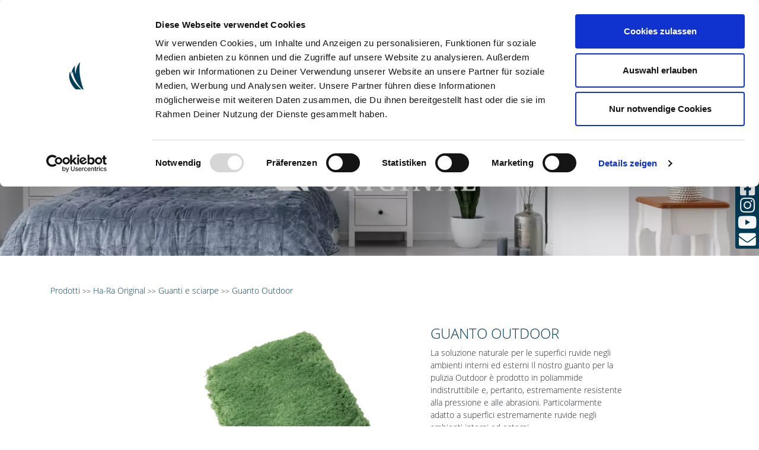

--- FILE ---
content_type: text/html; charset=UTF-8
request_url: https://ha-ra.de/it_CH/produkte/original/handschuhe-tuecher/outdoor-handschuh-57
body_size: 19051
content:
<!doctype html>
<html class="no-js" lang="de">

<head>
	<meta charset="utf-8">
		<!-- Google Tag Manager -->
<script>
	(function(w, d, s, l, i) {
		w[l] = w[l] || [];
		w[l].push({
			'gtm.start': new Date().getTime(),
			event: 'gtm.js'
		});
		var f = d.getElementsByTagName(s)[0],
			j = d.createElement(s),
			dl = l != 'dataLayer' ? '&l=' + l : '';
		j.async = true;
		j.src = 'https://www.googletagmanager.com/gtm.js?id=' + i + dl;
		f.parentNode.insertBefore(j, f);
	})(window, document, 'script', 'dataLayer', 'GTM-MSRV7B7');
</script>
<!-- End Google Tag Manager -->
	<meta http-equiv="x-ua-compatible" content="ie=edge">
	<title>Ha-Ra  | Guanto Outdoor </title>
	<meta name="description" content="Guanto Outdoor ">
	<meta name="keywords" content="Guanto Outdoor ">
	<meta name="viewport" content="width=device-width, initial-scale=1, shrink-to-fit=no">
										<link rel="alternate" hreflang="de" href="https://ha-ra.de/it_CH/produkte/original/handschuhe-tuecher/outdoor-handschuh-57" />
															<link rel="alternate" hreflang="fr" href="https://ha-ra.de/it_CH/produkte/original/handschuhe-tuecher/outdoor-handschuh-57" />
															<link rel="alternate" hreflang="nl" href="https://ha-ra.de/it_CH/produkte/original/handschuhe-tuecher/outdoor-handschuh-57" />
															<link rel="alternate" hreflang="de" href="https://ha-ra.de/it_CH/produkte/original/handschuhe-tuecher/outdoor-handschuh-57" />
															<link rel="alternate" hreflang="fr" href="https://ha-ra.de/it_CH/produkte/original/handschuhe-tuecher/outdoor-handschuh-57" />
											<meta name="canconial" content="/it_CH/produkte/outdoor-handschuh-57"/>	<meta name="robots" content="index,follow"/>
	<!-- Favicon -->
	<link rel="shortcut icon" href="/img/favicon/favicon-hara.png" type="image/x-icon" />
	<!-- Place favicon.ico in the favicon directory -->
	<!-- all css here -->
	<!-- Font awesome local !-->
	<link rel="preconnect" href="https://consentcdn.cookiebot.com">
	<link rel="preconnect" href="https://www.google-analytics.com">
	<link href="/fontawesome/css/all.css" rel="stylesheet">
	<link href="/fontawesome/css/all.css" rel="preload" as="style">
	<!-- Mdbootstrap 4.19.0 css -->
	<link rel="preload" href="/mdb/css/bootstrap.min.css" as="style">
	<link rel="preload" href="/mdb/css/mdb.min.css" as="style">
	<link rel="stylesheet" href="/mdb/css/bootstrap.min.css">
	<link rel="stylesheet" href="/mdb/css/mdb.min.css">

	<!-- style css -->
	<link rel="preload" href="/mdb/css/style.css?1606220098412371334" as="style">
	<link rel="stylesheet" href="/mdb/css/style.css?1606220098412371334">
	<link rel="preload" href="/font/Open_Sans/open-sans-v17-latin-700.woff2" as="font" type="font/woff2" crossorigin>

	<!-- Add the slick-theme.css if you want default styling -->
	<link rel="stylesheet" type="text/css" href="//cdn.jsdelivr.net/npm/slick-carousel@1.8.1/slick/slick.css" />
	<!-- Add the slick-theme.css if you want default styling -->
	<link rel="stylesheet" type="text/css" href="//cdn.jsdelivr.net/npm/slick-carousel@1.8.1/slick/slick-theme.css" />
	<!--  -->

	<!--load all styles -->
	<script defer id="Cookiebot" src="https://consent.cookiebot.com/uc.js" data-cbid="6d584924-b428-4f7e-b7ca-a4146ed64a21" data-blockingmode="auto" type="text/javascript"></script>
	<style>
		main #search_result {
			width: 100vw;
			position: absolute;
			top: 0;
			left: 0;
			background-color: #ededed;
		}

		#search_result a {
			color: black;
		}

		#loading_search {
			height: 100vh;
			width: 100vw;
		}

		.centered {
			position: absolute;
			top: 50%;
			left: 50%;
			transform: translate(-50%, -50%);
		}

		#nav_search_result span {
			display: inline;
		}

		div.search-button {
			padding: 5px;
			height: 50px;
			position: absolute;
			top: 0;
			right: 0;
			bottom: 0;
			left: 0;
			width: 100%;
			height: 100%;
			overflow: hidden;
			background-attachment: fixed;
		}

		div.search-border {
			display: block !important;
			height: 100%;
			width: 100%;
		}

		div.search-button:hover {
			padding: 4px;
		}

		div.search-button:hover div.search-border {
			border: 1px solid rgba(255, 255, 255, 0.5);
		}

		div.search-container .badge {
			position: absolute;
			border-radius: 20px;
			padding: 5px;
			margin: 0;
			right: -10px;
			z-index: 12000;
		}

		div.search-title {
			text-align: center;
			text-transform: uppercase;
			color: #FFF;
			position: relative;
			top: 50%;
			bottom: 50%;
			font-weight: bold;
			transform: translate(-0%, -50%);
			letter-spacing: 0.1rem;
		}

		.btn-background-image {
			position: relative;
			display: block;
		}

		.search-image-icon {
			max-height: 100%;
			float: left;
		}

		.image_background {
			width: 100%;
			max-height: 47.750px;
		}

		.search-container.waves-effect.waves-light {
			overflow: visible;
			margin-bottom: 2px;
		}

		.top_button {
			display: none;
		}

		.bot_button {
			display: block;
		}

		.blog-image {
			overflow: hidden;
			display: flex;
			justify-content: center;
		}

		.blog-image img {
			height: 200px;
			position: relative;
		}

		.fb-button {
			position: absolute;
			bottom: 5px;
			left: -50%;
			right: -50%;
			width: 90%;
		}

		@media screen and (min-width:992px) {
			.image_background {
				width: 250px;
			}

			.top_button {
				display: block;
			}

			.bot_button {
				display: none;
			}
		}
	</style>
</head>

<body>
			<img class="form_head" src="/users/nocaptcha?r=1769071755" />
			<!--[if lt IE 8]>
        <p class="browserupgrade">You are using an <strong>outdated</strong> browser. Please <a href="http://browsehappy.com/">upgrade your browser</a> to improve your experience.</p>
        <![endif]-->
	<!-- header start -->
	<!--Main Navigation-->
	<header>
		<!-- TOP BAR Navbar-->
		<!-- Central Modal Small -->
		<div class="modal fade" id="centralModalSm" tabindex="-1" role="dialog" aria-labelledby="myModalLabel" aria-hidden="true">
			<form method="post" accept-charset="utf-8" role="form" action="/custom/users/set-country-and-language"><div style="display:none;"><input type="hidden" name="_method" value="POST"/><input type="hidden" name="_csrfToken" autocomplete="off" value="26a6dd2f0ad907b6318dff7c1e92dff90526c83df709761f7264749e0356a44d527c428166d19f7b98be87c39e23785c979d298c04f72a3ea9feb8fb1ab92c9a"/></div>			<!-- Change class .modal-sm to change the size of the modal -->
			<div class="modal-dialog modal-md" role="document">
				<div class="modal-content">
					<div class="modal-header">
						<h4 class="modal-title h4-responsive" id="myModalLabel">
							Selezionare Paese e lingua</h4>
						<button type="button" class="close btn btn-hara float-right" data-dismiss="modal" aria-label="Close">
							<span aria-hidden="true">&times;</span>
						</button>
					</div>
					<div class="modal-body bg-vorschalt">
						<div class="pt-4 mt-4">
							<label class="form-group has-float-label">
								<div class="form-group select"><select name="country_id" class="form-control rounded-input rounded" id="country-id"><option value="1">Germania</option><option value="3">Francia</option><option value="4">Austria</option><option value="5">Svizzera</option><option value="8">Belgio</option><option value="129">Liechtenstein</option><option value="131">Lussemburgo</option><option value="157">Niederlande</option></select></div>								<span class="text-uppercase font-weight-bold " style="background-color: transparent !important;">Paese</span>
							</label>
							<label class="form-group has-float-label">
								<div class="form-group select"><select name="language_id" class="form-control rounded-input rounded" id="language-id"><option value="1">Deutsch</option><option value="3">Français</option><option value="4">Nederlands</option><option value="14">Deutsch</option><option value="15">Français</option><option value="16">Italiano</option></select></div>								<span class="text-uppercase font-weight-bold ">Lingua</span>
							</label>
						</div>
						<div class="submit"><input type="submit" class="btn btn-hara btn-md mx-auto text-center btn-default" value="salvare"/></div>					</div>
				</div>
			</div>
			<div style="display:none;"><input type="hidden" name="_Token[fields]" autocomplete="off" value="62ce9a539ff0f6defd61d62971a31ce396a01d66%3A"/><input type="hidden" name="_Token[unlocked]" autocomplete="off" value=""/></div></form>		</div>


				<!-- Links -->
		<!-- Collapsible content -->
		<!--/.Navbar-->
		<nav id="topSection" class="navbar z-depth-0 navbar-expand-lg navbar-light">
			<div class="container px-0">
				<a class="navbar-brand mr-0" href="/it_CH"><img src="/img/hara-logo1x.svg" class="img-fluid" width="80" alt=""></a>
				<ul class="navbar-nav d-contents flex-row d-lg-none">

					<li class="nav-item" style="z-index: 200000;">
						<form class="form-inline nav-link" id="demo-2">
							<input class="searchinput" type="search" placeholder="Suchen...">
						</form>
					</li>
										<!-- Shopping Cart -->
<li class="nav-item hara-blue-nav list-inline-item">
	<a class="show-sidebar ml-1">
		<img src="/img/cart.svg" class="" width="33" height="33" alt="">
	</a>
</li>
					<li class="nav-item hara-blue-nav list-inline-item" style="padding-left:0;margin-left:0">
						<span class=""><span id="header-count-articles-mobile" class="text-center align-items-center d-flex justify-content-center" style="width: 24px; height: 24px;font-size:15px;">(0)</span></span>
					</li>
					<li class="nav-item dropdown d-flex d-lg-none" style="z-index: 200000;">
													<a class="dropdown-toggle hara-blue-nav nav-link" role="menu" id="navbarDropdownMenuLink" data-toggle="dropdown" aria-haspopup="true" aria-expanded="false">
								CH							</a>
												<div class="dropdown-menu dropdown-menu-right dropdown-primary">
																																													<a href="/de/produkte/original/handschuhe-tuecher/outdoor-handschuh-57">Deutsch</a>																																																									<a href="/fr/produkte/original/handschuhe-tuecher/outdoor-handschuh-57">Français</a>																																																									<a href="/nl/produkte/original/handschuhe-tuecher/outdoor-handschuh-57">Nederlands</a>																																																									<a href="/de_CH/produkte/original/handschuhe-tuecher/outdoor-handschuh-57">Deutsch</a>																																																									<a href="/fr_CH/produkte/original/handschuhe-tuecher/outdoor-handschuh-57">Français</a>																																																									</div>
					</li>
				</ul>
				<button class="navbar-toggler" type="button" data-toggle="collapse" data-target="#navbarSupportedContent" aria-controls="navbarSupportedContent" aria-expanded="false" aria-label="Toggle navigation">
					<span class="navbar-toggler-icon"></span>
				</button>
				<!-- MOBILE -->
				<div class="collapse navbar-collapse" id="navbarSupportedContent">
					<ul class="navbar-nav list-unstyled ml-auto">

						<li class="nav-item dropdown d-inline-block d-lg-none">
							<a class="nav-link hara-blue-nav dropdown-toggle text-uppercase" role="menu" id="navbarDropdownMenuLink1" data-toggle="dropdown" aria-haspopup="true" aria-expanded="false">Onlineshop</a>
							<div class="dropdown-menu mx-auto text-center" aria-labelledby="navbarDropdownMenuLink1" style="z-index:225002 !important;">
								<a href=" /it_CH/produkte/original">
									<img src="" lazy="1" class="img-fluid lazyload" alt="Ha-Ra Originals" data-src="/images/Ha-Ra-Originals-Header.webp" data-srcset="/images/Ha-Ra-Originals-Header_1920x1920.webp 1920w,/images/Ha-Ra-Originals-Header_1720x1720.webp 1720w,/images/Ha-Ra-Originals-Header_1520x1520.webp 1520w,/images/Ha-Ra-Originals-Header_1320x1320.webp 1320w,/images/Ha-Ra-Originals-Header_1120x1120.webp 1120w,/images/Ha-Ra-Originals-Header_920x920.webp 920w,/images/Ha-Ra-Originals-Header_820x820.webp 820w,/images/Ha-Ra-Originals-Header_720x720.webp 720w,/images/Ha-Ra-Originals-Header_620x620.webp 620w,/images/Ha-Ra-Originals-Header_520x520.webp 520w,/images/Ha-Ra-Originals-Header_420x420.webp 420w,/images/Ha-Ra-Originals-Header_320x320.webp 320w,/images/Ha-Ra-Originals-Header_220x220.webp 220w,/images/Ha-Ra-Originals-Header_120x120.webp 120w"/>								</a>
								<ul class="list-unstyled">
																			<li class="mb-0 pb-0 hara-hov-blue">
											<a href="/it_CH/produkte/original/aktionen-neuheiten" class="hara-blue-text">Promozioni + Novità</a>										</li>
																			<li class="mb-0 pb-0 hara-hov-blue">
											<a href="/it_CH/produkte/original/fenster" class="hara-blue-text">Finestra</a>										</li>
																			<li class="mb-0 pb-0 hara-hov-blue">
											<a href="/it_CH/produkte/original/boden" class="hara-blue-text">Pavimento</a>										</li>
																			<li class="mb-0 pb-0 hara-hov-blue">
											<a href="/it_CH/produkte/original/handschuhe-tuecher" class="hara-blue-text">Guanti e sciarpe</a>										</li>
																			<li class="mb-0 pb-0 hara-hov-blue">
											<a href="/it_CH/produkte/original/pflege-reinigungsmittel" class="hara-blue-text">Prodotti per la cura e la pulizia</a>										</li>
																			<li class="mb-0 pb-0 hara-hov-blue">
											<a href="/it_CH/produkte/original/fussmatten" class="hara-blue-text">Tappetini</a>										</li>
																			<li class="mb-0 pb-0 hara-hov-blue">
											<a href="/it_CH/produkte/original/tierliebe" class="hara-blue-text">Amore animale</a>										</li>
																			<li class="mb-0 pb-0 hara-hov-blue">
											<a href="/it_CH/produkte/original/zubehoer" class="hara-blue-text">Accessori</a>										</li>
																			<li class="mb-0 pb-0 hara-hov-blue">
											<a href="/it_CH/produkte/original/produktuebersicht-original" class="hara-blue-text">Panoramica del prodotto</a>										</li>
																	</ul>
								<a href="/it_CH/produkte/naturals">
									<img src="" lazy="1" class="img-fluid lazyload" alt="Ha-Ra Naturals" data-src="/images/Ha-Ra-Naturals-Header.webp" data-srcset="/images/Ha-Ra-Naturals-Header_1920x1920.webp 1920w,/images/Ha-Ra-Naturals-Header_1720x1720.webp 1720w,/images/Ha-Ra-Naturals-Header_1520x1520.webp 1520w,/images/Ha-Ra-Naturals-Header_1320x1320.webp 1320w,/images/Ha-Ra-Naturals-Header_1120x1120.webp 1120w,/images/Ha-Ra-Naturals-Header_920x920.webp 920w,/images/Ha-Ra-Naturals-Header_820x820.webp 820w,/images/Ha-Ra-Naturals-Header_720x720.webp 720w,/images/Ha-Ra-Naturals-Header_620x620.webp 620w,/images/Ha-Ra-Naturals-Header_520x520.webp 520w,/images/Ha-Ra-Naturals-Header_420x420.webp 420w,/images/Ha-Ra-Naturals-Header_320x320.webp 320w,/images/Ha-Ra-Naturals-Header_220x220.webp 220w,/images/Ha-Ra-Naturals-Header_120x120.webp 120w"/>								</a>
								<ul class="list-unstyled">
																			<li class="mb-0 pb-0 hara-hov-naturals mx-2 ">
											<a href="/it_CH/produkte/naturals/aktionen-neuheiten2" class="hara-naturals-text">Promozioni + Novità</a>										</li>
																			<li class="mb-0 pb-0 hara-hov-naturals mx-2 ">
											<a href="/it_CH/produkte/naturals/gesicht" class="hara-naturals-text">Viso</a>										</li>
																			<li class="mb-0 pb-0 hara-hov-naturals mx-2 ">
											<a href="/it_CH/produkte/naturals/koerper" class="hara-naturals-text">Corpo</a>										</li>
																			<li class="mb-0 pb-0 hara-hov-naturals mx-2 ">
											<a href="/it_CH/produkte/naturals/wohlbefinden" class="hara-naturals-text">Benessere</a>										</li>
																			<li class="mb-0 pb-0 hara-hov-naturals mx-2 ">
											<a href="/it_CH/produkte/naturals/zubehoer2" class="hara-naturals-text">Accessori</a>										</li>
																			<li class="mb-0 pb-0 hara-hov-naturals mx-2 ">
											<a href="/it_CH/produkte/naturals/produktuebersicht-naturals" class="hara-naturals-text">Panoramica del prodotto</a>										</li>
																	</ul>
							</div>
						</li>
						<li class="nav-item dropdown mega-dropdown d-none d-lg-flex">
							<a class="nav-link dropdown-toggle hara-blue-nav text-uppercase" role="menu" id="navbarDropdownMenuLink2" data-toggle="dropdown" aria-haspopup="true" aria-expanded="false">Onlineshop								<span class="sr-only">(current)</span>
							</a>
							<div class="dropdown-menu mega-menu v-2 z-depth-1 py-3 px-3" aria-labelledby="navbarDropdownMenuLink2">
								<div class="row mx-auto text-center">
									<div class="col-md-6 mx-auto col-xl-6 mb-xl-0 mb-4 px-0">

										<a href="/it_CH/produkte/original">
											<img src="" lazy="1" class="img-fluid lazyload" alt="Ha-Ra Originals" data-src="/images/Ha-Ra-Originals-Header.webp" data-srcset="/images/Ha-Ra-Originals-Header_1920x1920.webp 1920w,/images/Ha-Ra-Originals-Header_1720x1720.webp 1720w,/images/Ha-Ra-Originals-Header_1520x1520.webp 1520w,/images/Ha-Ra-Originals-Header_1320x1320.webp 1320w,/images/Ha-Ra-Originals-Header_1120x1120.webp 1120w,/images/Ha-Ra-Originals-Header_920x920.webp 920w,/images/Ha-Ra-Originals-Header_820x820.webp 820w,/images/Ha-Ra-Originals-Header_720x720.webp 720w,/images/Ha-Ra-Originals-Header_620x620.webp 620w,/images/Ha-Ra-Originals-Header_520x520.webp 520w,/images/Ha-Ra-Originals-Header_420x420.webp 420w,/images/Ha-Ra-Originals-Header_320x320.webp 320w,/images/Ha-Ra-Originals-Header_220x220.webp 220w,/images/Ha-Ra-Originals-Header_120x120.webp 120w"/>										</a>

										<ul class="list-unstyled ">
																							<a href="/it_CH/produkte/original/aktionen-neuheiten" class="d-block p-2">
													<li class="hara-hov-blue p-2">
														Promozioni + Novità													</li>
												</a>
																							<a href="/it_CH/produkte/original/fenster" class="d-block p-2">
													<li class="hara-hov-blue p-2">
														Finestra													</li>
												</a>
																							<a href="/it_CH/produkte/original/boden" class="d-block p-2">
													<li class="hara-hov-blue p-2">
														Pavimento													</li>
												</a>
																							<a href="/it_CH/produkte/original/handschuhe-tuecher" class="d-block p-2">
													<li class="hara-hov-blue p-2">
														Guanti e sciarpe													</li>
												</a>
																							<a href="/it_CH/produkte/original/pflege-reinigungsmittel" class="d-block p-2">
													<li class="hara-hov-blue p-2">
														Prodotti per la cura e la pulizia													</li>
												</a>
																							<a href="/it_CH/produkte/original/fussmatten" class="d-block p-2">
													<li class="hara-hov-blue p-2">
														Tappetini													</li>
												</a>
																							<a href="/it_CH/produkte/original/tierliebe" class="d-block p-2">
													<li class="hara-hov-blue p-2">
														Amore animale													</li>
												</a>
																							<a href="/it_CH/produkte/original/zubehoer" class="d-block p-2">
													<li class="hara-hov-blue p-2">
														Accessori													</li>
												</a>
																							<a href="/it_CH/produkte/original/produktuebersicht-original" class="d-block p-2">
													<li class="hara-hov-blue p-2">
														Panoramica del prodotto													</li>
												</a>
																					</ul>
									</div>
									<div class="col-md-6 col-xl-6 mb-xl-0 mb-4 px-0">
										<a href="/it_CH/produkte/naturals">
											<img src="" lazy="1" class="img-fluid lazyload" alt="Ha-Ra Naturals" data-src="/images/Ha-Ra-Naturals-Header.webp" data-srcset="/images/Ha-Ra-Naturals-Header_1920x1920.webp 1920w,/images/Ha-Ra-Naturals-Header_1720x1720.webp 1720w,/images/Ha-Ra-Naturals-Header_1520x1520.webp 1520w,/images/Ha-Ra-Naturals-Header_1320x1320.webp 1320w,/images/Ha-Ra-Naturals-Header_1120x1120.webp 1120w,/images/Ha-Ra-Naturals-Header_920x920.webp 920w,/images/Ha-Ra-Naturals-Header_820x820.webp 820w,/images/Ha-Ra-Naturals-Header_720x720.webp 720w,/images/Ha-Ra-Naturals-Header_620x620.webp 620w,/images/Ha-Ra-Naturals-Header_520x520.webp 520w,/images/Ha-Ra-Naturals-Header_420x420.webp 420w,/images/Ha-Ra-Naturals-Header_320x320.webp 320w,/images/Ha-Ra-Naturals-Header_220x220.webp 220w,/images/Ha-Ra-Naturals-Header_120x120.webp 120w"/>										</a>
										<ul class="list-unstyled">
																							<a href="/it_CH/produkte/naturals/aktionen-neuheiten2" class="d-block p-2">
													<li class="mb-0 pb-0 hara-hov-naturals mx-2 p-2">
														Promozioni + Novità
													</li>
												</a>
																							<a href="/it_CH/produkte/naturals/gesicht" class="d-block p-2">
													<li class="mb-0 pb-0 hara-hov-naturals mx-2 p-2">
														Viso
													</li>
												</a>
																							<a href="/it_CH/produkte/naturals/koerper" class="d-block p-2">
													<li class="mb-0 pb-0 hara-hov-naturals mx-2 p-2">
														Corpo
													</li>
												</a>
																							<a href="/it_CH/produkte/naturals/wohlbefinden" class="d-block p-2">
													<li class="mb-0 pb-0 hara-hov-naturals mx-2 p-2">
														Benessere
													</li>
												</a>
																							<a href="/it_CH/produkte/naturals/zubehoer2" class="d-block p-2">
													<li class="mb-0 pb-0 hara-hov-naturals mx-2 p-2">
														Accessori
													</li>
												</a>
																							<a href="/it_CH/produkte/naturals/produktuebersicht-naturals" class="d-block p-2">
													<li class="mb-0 pb-0 hara-hov-naturals mx-2 p-2">
														Panoramica del prodotto
													</li>
												</a>
																					</ul>
									</div>
								</div>
							</div>
						</li>
						<li class="nav-item dropdown">
							<a class="nav-link dropdown-toggle hara-text-blue text-uppercase hara-blue-nav" id="navbarDropdownMenuLink5" data-toggle="dropdown" aria-haspopup="true" aria-expanded="false">Organizzare il party							</a>
							<div class="dropdown-menu" aria-labelledby="navbarDropdownMenuLink">
								<a href="/it_CH/party-machen" class="dropdown-item hara-hov ">Organizzare il party</a>								<a href="/it_CH/party-machen/gastgebergeschenk" class="dropdown-item hara-hov ">Regalo per l&#039;organizzatore di party</a>
							</div>
						</li>
						<li class="nav-item dropdown">
							<a class="nav-link dropdown-toggle text-uppercase hara-blue-nav" id="navbarDropdownMenuLink16" data-toggle="dropdown" aria-haspopup="true" aria-expanded="false">Lavoro dei sogni							</a>
							<div class="dropdown-menu" aria-labelledby="navbarDropdownMenuLink16">
								<a href="/it_CH/traumjob/ich-lebe-meinen-traum" class="dropdown-item hara-hov">Storie di successo</a>								<a href="/it_CH/traumjob/was-macht-ha-ra-besonders" class="dropdown-item hara-hov">Cosa fa Ha-Ra di così particolare?</a>								<a href="/it_CH/traumjob/echte-chancen" class="dropdown-item hara-hov ">Vere possibilità</a>
								<a href="/it_CH/traumjob/einfach-starten" class="dropdown-item hara-hov ">Basta semplicemente iniziare</a><a href="/custom/pages/consultantleadcontact" class="dropdown-item hara-hov ">Richiedere informazioni</a>							</div>
						</li>
						<li class="nav-item dropdown">
							<a class="nav-link dropdown-toggle text-uppercase hara-blue-nav" id="navbarDropdownMenuLink3" data-toggle="dropdown" aria-haspopup="true" aria-expanded="false">Chi siamo							</a>
							<div class="dropdown-menu" aria-labelledby="navbarDropdownMenuLink">
								<a href="/it_CH/ueber-uns/vision-und-mission" class="dropdown-item hara-hov">Visione e missione</a>								<a href="/it_CH/ueber-uns/herzenssache" class="dropdown-item hara-hov">Questione di cuore</a>								<a href="/it_CH/umweltpreis" class="dropdown-item hara-hov">Hans Raab Umweltpreis</a>
								<a href="/it_CH/ueber-uns/unsere-geschichte" class="dropdown-item hara-hov">La nostra storia</a>								<a href="/it_CH/ueber-uns/philosophie-und-werte" class="dropdown-item hara-hov">Filosofia e valori</a>								<a href="/it_CH/ueber-uns/team" class="dropdown-item hara-hov">Team</a>															</div>
						</li>
												<li class="nav-item ml-0 ml-lg-4">
							<a href="/it_CH/beratersuche" class="nav-link hara-blue-nav text-uppercase">Cerca consulente</a>						</li>
						<li class="nav-item hara-blue-nav" style="z-index: 200000;">
															<a class="nav-link hara-blue-nav text-uppercase" href="/users/login">Login</a>
													</li>
						<li class="nav-item d-none d-lg-flex" style="z-index: 200000;">
							<form class="form-inline " id="demo-2">
								<input class="searchinput" type="search" placeholder="Suchen...">
							</form>
						</li>
												<!-- Shopping Cart -->
<li class="nav-item hara-blue-nav list-inline-item">
	<a class="show-sidebar ml-1">
		<img src="/img/cart.svg" class="" width="33" height="33" alt="">
	</a>
</li>
						<li class="nav-item hara-blue-nav list-inline-item" style="padding-left:0;margin-left:0">
							<span class=""><span id="header-count-articles" class="text-center align-items-center d-flex justify-content-center" style="width: 24px; height: 24px;font-size:15px;">(0)</span></span>
						</li>
												<li class="nav-item dropdown d-none d-lg-flex" style="z-index: 200000;">
															<!-- Nicht eingeloggte User: Länderauswahl -->
																	<a class="dropdown-toggle nav-link hara-blue-nav" role="menu" id="navbarDropdownMenuLink4" data-toggle="dropdown" aria-haspopup="true" aria-expanded="false">
										DE / IT									</a>
																									<div class="dropdown-menu dropdown-menu-right dropdown-primary" aria-labelledby="navbarDropdownMenuLink4">
																																	<a href="/sprachauswahl?country=8" class="dropdown-item">Belgio</a>																																																																	<a href="/sprachauswahl?country=3" class="dropdown-item">Francia</a>																																												<a href="/sprachauswahl?country=129" class="dropdown-item">Liechtenstein</a>																																												<a href="/sprachauswahl?country=131" class="dropdown-item">Lussemburgo</a>																																												<a href="/sprachauswahl?country=157" class="dropdown-item">Niederlande</a>																																												<a href="/sprachauswahl?country=4" class="dropdown-item">Austria</a>																																												<a href="/sprachauswahl?country=5" class="dropdown-item">Svizzera</a>																														</div>
																					</li>
					</ul>
				</div>
			</div>
		</nav>
	</header>

	<main class="home_search" style="position: relative; display: none;">
		<div id="loading_search"></div>
		<div id="search_result">
			<div id="nav_search_result" class="container" style="background-color: #ededed;">
				<div class="row" style="display: none;">
					<nav>
						<div class="nav nav-tabs" id="nav-tab" role="tablist" style="border-bottom: none;">
							<a class="nav-link active" id="nav-alle-tab" data-toggle="tab" href="#nav-alle" role="tab" aria-controls="nav-alle" aria-selected="true">Tutti i risultati</a>
							<a class="text-nowrap nav-link" id="nav-originals-tab" data-toggle="tab" href="#nav-originals" role="tab" aria-controls="nav-originals" aria-selected="false">Original<span class="badge_count_0 counter btn-info" style="top: -17px; right: -16px;"></span></a>
							<a class="text-nowrap nav-link" id="nav-naturals-tab" data-toggle="tab" href="#nav-naturals" role="tab" aria-controls="nav-naturals" aria-selected="false">Naturals<span class="badge_count_1 counter btn-info" style="top: -17px; right: -16px;"></span></a>
							<a class="text-nowrap nav-link" id="nav-pages-tab" data-toggle="tab" href="#nav-pages" role="tab" aria-controls="nav-pages" aria-selected="false">Pagine<span class="badge_count_2 counter btn-info" style="top: -17px; right: -16px;"></span></a>
						</div>
					</nav>
				</div>


				<div class="tab-content container pt-3" id="nav-tabContent">
					<div class="container">
						<div class="row d-flex justify-content-between mb-3">

							<div class="search-container waves-effect waves-light">
								<span class="badge_count_3 badge hara-blue-text bg-white"></span>
								<img src="/img/suche/Kacheln_Kategorien_ALLES.jpg" class=" image_background" />
								<div id="all" class="search-button flex-center">
									<div class="search-border">
										<div class="h5 search-title">
											TUTTI I RISULTATI										</div>
									</div>
								</div>
							</div>
							<div class="search-container waves-effect waves-light">
								<span class="badge_count_0 badge hara-blue-text bg-white"></span>
								<img src="/img/suche/Kacheln_Kategorien_ORIGINAL.jpg" class=" image_background" />
								<div id="original" class="search-button flex-center">
									<div class="search-border">

										<img src="/img/suche/Saeulen.png" class="search-image-icon" />
										<div class="h5 search-title">
											HA-RA Original										</div>
									</div>
								</div>
							</div>
							<div class="search-container waves-effect waves-light">
								<span class="badge_count_1 badge hara-blue-text bg-white"></span>
								<img src="/img/suche/Kacheln_Kategorien_NATURALS.jpg" class=" image_background" />
								<div id="naturals" class="search-button flex-center">
									<div class="search-border">
										<img src="/img/suche/Blume.png" class="search-image-icon" />
										<div class="h5 search-title">
											HaRa Naturals										</div>
									</div>
								</div>
							</div>
													</div>
					</div>
					<div class="tab-pane fade show active" id="nav-alle" role="tabpanel" aria-labelledby="nav-alle-tab">

						<div class="container_0 container mb-4 bg-white">
							<div class="row">
								<div class="col-sm-6 pt-3">
									<h4>HA-RA ORIGINAL</h4>
								</div>
								<div class="top_button col-sm-6 pt-3">
									<button class="btn btn-default float-right" onclick="$('#nav-originals-tab').click();">TUTTI I DISPLAY</button>
								</div>
							</div>
							<div class="row">
								<div class="col-12">
									<script id="content_search_result_template_0" type="text/x-handlebars-template">
										<div class="col-md-3 mt-3">
										<div class="mb-2 z-depth-half">
											<a href="{{url}}">
												<div class="card-top-img">
													<center>
														<img src="{{img}}" class="img-fluid product mb2">
													</center>
												</div>
												<div class="card-body">
													<hr>
													<h5 class="text-uppercase text-left hara-blue">
																													{{translations.it_CH.name}}
																												<br>
														<span class="price text-left">
															{{formatCurrency countries_product_variants.purchase_price}}  EUR														</span>
													</h5>
												</div>
											</a>
										</div>
									</div>	
								</script>
									<div id="content_search_result_0" class="content_search_result w-100 row" style="margin: 0px;">

									</div>
								</div>
								<div class="bot_button col-sm-12 text-center">
									<button class="btn btn-default" onclick="$('#nav-originals-tab').click();">TUTTI I DISPLAY</button>
								</div>
							</div>
						</div>

						<div class="container_1 container mb-4 bg-white">
							<div class="row">
								<div class="col-sm-6 pt-3">
									<h4>HA-RA NATURALS</h4>
								</div>
								<div class="top_button col-sm-6 pt-3">
									<button class="btn btn-default float-right" onclick="$('#nav-naturals-tab').click();">TUTTI I DISPLAY</button>
								</div>
							</div>

							<div class="row">
								<div class="col-12">
									<script id="content_search_result_template_1" type="text/x-handlebars-template">
										<div class="col-md-3  mt-3">
										<div class="mb-2 z-depth-half">
											<a href="{{url}}">
												<div class="card-top-img">
													<center>
														<img src="{{img}}" class="img-fluid product mb2">
													</center>
												</div>
												<div class="card-body">
													<hr>
													<h5 class="text-uppercase text-left hara-blue">
																													{{translations.it_CH.name}}
																												<br>
														<span class="price text-left">
															{{formatCurrency countries_product_variants.purchase_price}}  EUR														</span>
													</h5>
												</div>
											</a>
										</div>
									</div>	
								</script>
									<div id="content_search_result_1" class="content_search_result w-100 row" style="margin: 0px;">

									</div>
								</div>
								<div class="bot_button col-sm-12 text-center">
									<button class="btn btn-default" onclick="$('#nav-naturals-tab').click();">TUTTI I DISPLAY</button>
								</div>
							</div>
						</div>
											</div>
					<div class="tab-pane fade" id="nav-originals" role="tabpanel" aria-labelledby="nav-originals-tab">
						<div class="container">
							<div class="row">
								<div class="col-12">
									<script id="details_search_result_template_0" type="text/x-handlebars-template">
										<div class="col-md-3">
										<div class="mb-2 z-depth-half">
											<a href="{{url}}">
												<div class="card-top-img">
													<div class="image">
														<center>
															<img src="{{img}}" class="img-fluid product mb2">
														</center>
													</div>
												</div>
												<div class="card-body">
													<hr>
													<h5 class="text-uppercase text-left hara-blue">
																													{{translations.it_CH.name}}
																												<br>
														<span class="price text-left">
															{{formatCurrency countries_product_variants.purchase_price}}  EUR														</span>
													</h5>
												</div>
											</a>
										</div>
									</div>			
							</script>
									<div id="details_search_result_0" class="details_search_result w-100 row">

									</div>
								</div>
							</div>
						</div>
					</div>
					<div class="tab-pane fade" id="nav-naturals" role="tabpanel" aria-labelledby="nav-naturals-tab">
						<div class="container">
							<div class="row">
								<div class="col-12">
									<script id="details_search_result_template_1" type="text/x-handlebars-template">
										<div class="col-md-3">
										<div class="mb-2 z-depth-half">
											<a href="{{url}}">
												<div class="card-top-img">
													<div class="image">
														<center>
															<img src="{{img}}" class="img-fluid product mb2">
														</center>
													</div>
												</div>
												<div class="card-body">
													<hr>
													<h5 class="text-uppercase text-left hara-blue">
																													{{translations.it_CH.name}}
																												<br>
														<span class="price text-left">
															{{price}}
														</span>
													</h5>
												</div>
											</a>
										</div>
									</div>		
							</script>
									<div id="details_search_result_1" class="details_search_result w-100 row">

									</div>
								</div>
							</div>
						</div>
					</div>
					<div class="tab-pane fade" id="nav-pages" role="tabpanel" aria-labelledby="nav-pages-tab">
						<div class="container">
							<div class="row">
								<div class="col-12">
									<script id="details_search_result_template_2" type="text/x-handlebars-template">
										<div class="col-md-4 mt-3 text-center pb-5">
										
										<div class="card-top-img">
											<div class="image blog-image mb-2">
												<a href="{{url}}">
													<center>
														<img src="{{img}}">
													</center>
												</a>
											</div>
										</div>
										<a href="{{url}}">
											<h4 class="card-title h4-responsive mx-auto text-center minhtitleh hara-blue-light text-uppercase" no-wrap> {{titel}}</h4>								
										</a>
										<a href="{{url}}" type="button" class="btn btn-hara-blue fb-button mx-auto text-center text-white waves-effect waves-light">Per saperne di più</a>
									</div>	
							</script>
									<div id="details_search_result_2" class="details_search_result w-100 row">

									</div>
								</div>
							</div>
						</div>
					</div>
				</div>
			</div>
	</main>

	<!--Main Navigation-->
	<main class="home" style="position: relative;">
		<div id="btnTop" class="fixed-action-btn smooth-scroll" style="bottom: 45px; right: 24px;display: none;">
			<a href="#topSection" class="btn-floating btn-large stylish-color">
				<i class="fa fa-chevron-up"></i>
			</a>
		</div>
		<div class="container px-0">
					</div>
		<div class="switch-version d-none mx-auto text-center d-md-block pt-1">
			<a class="" href="https://www.facebook.com/HaRa.Deutschland/" target="_blank"><span><i class="fab fa-2x fa-facebook-square text-white material-main-tooltip" data-toggle="tooltip" title="Ha-Ra Facebook" data-placement="left"></i> </span></a><br>
			<a class="" href="https://www.instagram.com/hara.deutschland/" target="_blank"><span><i class="fa-2x fab fa-instagram text-white" data-toggle="tooltip" title="Ha-Ra Instagram" data-placement="left"></i></span></a><br>
			<a class="" href="https://www.youtube.com/channel/UCFXkw1QDZ4e0CGPy6NQNYNA" target="_blank"><span><i class="fab fa-2x fa-youtube text-white material-main-tooltip" data-toggle="tooltip" title="Ha-Ra Youtube" data-placement="left"></i> </span></a><br>
										<a class="" href="mailto:info@ha-ra.ch" target="_blank"><span><i class="fa fa-2x fa-envelope text-white" data-toggle="tooltip" title="Ha-Ra Kontakt" data-placement="left"></i> </span></a>
			
		</div>
		

<div class="container-fluid px-0">
	<div id="carousel-example-2" class="carousel slide carousel-fade" data-ride="carousel">
		<div class="carousel-inner" role="listbox">
			<div class="carousel-item active">
				<div class="view">
											<img src="" lazy="1" class="d-block w-100 lazyload" alt="Guanti e sciarpe" data-src="/images/Ha-Ra-Originals-Header.webp" data-srcset="/images/Ha-Ra-Originals-Header_1920x1920.webp 1920w,/images/Ha-Ra-Originals-Header_1720x1720.webp 1720w,/images/Ha-Ra-Originals-Header_1520x1520.webp 1520w,/images/Ha-Ra-Originals-Header_1320x1320.webp 1320w,/images/Ha-Ra-Originals-Header_1120x1120.webp 1120w,/images/Ha-Ra-Originals-Header_920x920.webp 920w,/images/Ha-Ra-Originals-Header_820x820.webp 820w,/images/Ha-Ra-Originals-Header_720x720.webp 720w,/images/Ha-Ra-Originals-Header_620x620.webp 620w,/images/Ha-Ra-Originals-Header_520x520.webp 520w,/images/Ha-Ra-Originals-Header_420x420.webp 420w,/images/Ha-Ra-Originals-Header_320x320.webp 320w,/images/Ha-Ra-Originals-Header_220x220.webp 220w,/images/Ha-Ra-Originals-Header_120x120.webp 120w"/>									</div>
				<div class="carousel-caption cc-center">
				</div>
			</div>
		</div>
	</div>
</div>
<style>
	.slashed-price {
		color: gray;
		font-size: 1rem;
	}



	@media screen and (min-width: 968px) {
		.crossseller-badge {
			z-index: 500;
			max-height: 75px;
			margin-left: -15px;
		}

	}

	@media screen and (max-width: 968px) {
		.crossseller-badge {
			z-index: 500;
			max-height: 75px;
			margin-left: 0px;
		}

	}


	.slick-prev:before,
	.slick-next:before {
		color: #999;
	}



	.crossseller_area {
		display: inline-flex;
		background-color: #fafafa;
		min-height: 100px;
		padding: 10px;
		border: 1px solid #e0e0e0;
		margin-top: -25px;
	}

	.strikediag {
		display: inline-block;
		position: relative;
	}

	.strikediag::before {
		content: '';
		position: absolute;
		left: -0.1em;
		right: -0.1em;
		top: 0.38em;
		bottom: 0.38em;
		background: linear-gradient(to left top, transparent 45.5%, #003d58 47.5%, #003d58 52.5%, transparent 54.5%);
		pointer-events: none;
	}

	div.image.active {
		display: block !important
	}

	div.image {
		display: none;
		text-align: center;
	}

	div.image img {
		max-height: 300px;
		margin: 0px auto;

	}

	div.thumbnail img {
		max-width: 75px;
		max-height: 75px;
		/* border: 1px solid grey; */
		margin: 2px;
		opacity: 1;
		cursor: pointer
	}

	div.thumbnail {
		width: 80px;
		height: 80px;
		text-align: center;
		float: left;
	}

	.carousel .carousel-control-next-icon {
		background-image: url(/img/pfeil_rechts.svg);
	}

	.carousel .carousel-control-next-icon:hover {
		background-image: url(/img/pfeil_rechts_hover.svg);
	}

	.carousel .carousel-control-prev-icon {
		background-image: url(/img/pfeil_links.svg);
	}

	.carousel .carousel-control-prev-icon:hover {
		background-image: url(/img/pfeil_links_hover.svg);
	}

	div.thumbnail.active img:hover {
		opacity: 1;
	}

	@media only screen and (min-width: 800px) {
		.carousel-control-prev {
			left: -5%;
		}

		.carousel-control-next {
			right: -5%;
		}

		div.thumbnail img {
			max-width: 125px;
			max-height: 125px;
			/* border: 1px solid grey; */
			margin: 2px;
			opacity: 0.6;
			cursor: pointer
		}

		div.thumbnail {
			width: 125px;
			height: 125px;
		}
	}

	@media only screen and (max-width: 550px) {
		.carousel-control-prev {
			left: -5%;
		}

		.carousel-control-next {
			right: -5%;
		}

		div.thumbnail img {
			max-width: 100%;
			max-height: 200px;
			/* border: 1px solid grey; */
			margin: 2px;
			opacity: 0.6;
			cursor: pointer
		}

		div.thumbnail {
			width: 33%;
			height: auto;
		}
	}

	/** Größere Monitore **/
	@media only screen and (min-width: 1400px) {

		.carousel-multi-item {
			margin-left: -30px;
		}

		div.thumbnail img {
			max-width: 200px;
			max-height: 200px;
			/* border: 1px solid grey; */
			margin: 2px;
			opacity: 0.6;
			cursor: pointer
		}

		div.thumbnail {
			width: 200px;
			height: 200px;
		}

		.carousel-control-prev {
			left: -10%;
		}

		.carousel-control-next {
			right: -10%;
		}

		.imageContainer {
			height: 500px;
			width: 600px;
		}

		div.image img {
			max-height: 500px;
			margin: 0px auto;

		}

	}
</style>

	<div class="container">
		<li class="breadcrumbs text-muted list-unstyled mt-5"><a href="/#ha-ra-produkte">Prodotti</a>
			<span class="small">>></span>
							<a href="/it_CH/produkte/original">
					Ha-Ra Original				</a>
						<span class="small">>></span>
			<a href="/it_CH/produkte/original/handschuhe-tuecher">Guanti e sciarpe</a>
			<span class="small">>></span>
			<a href="">Guanto Outdoor </a>
		</li>
	</div>
<div class="container-fluid">
	<div class="row mt-5">
		<div class="col-md-10">
			<div class="row">
				<div class="offset-md-3 col-lg-5 col-md-12">
											<div class="imageContainer" data-variant-id="161">
															<div class="image" data-image-id="1384" data-variant-id="161">
									<img src="" lazy="1" max="1200" class="lazypreload img-fluid lazyload" alt="0418-01" data-src="/images/0418-01.webp" data-srcset="/images/0418-01_1200x1200.webp 1200w,/images/0418-01_1000x1000.webp 1000w,/images/0418-01_900x900.webp 900w,/images/0418-01_800x800.webp 800w,/images/0418-01_700x700.webp 700w,/images/0418-01_600x600.webp 600w,/images/0418-01_500x500.webp 500w,/images/0418-01_400x400.webp 400w,/images/0418-01_300x300.webp 300w,/images/0418-01_200x200.webp 200w"/>								</div>
													</div>
											</div>
			<div class="col-lg-4 col-md-12">
				<h1 style="font-size:1.5rem" class="text-uppercase hara-blue">
					Guanto Outdoor 				</h1>
															<div class="variant" data-variant-id="161">
							<p>La soluzione naturale per le superfici ruvide negli ambienti interni ed esterni    Il nostro guanto per la pulizia Outdoor è prodotto in poliammide indistruttibile e, pertanto, estremamente resistente alla pressione e alle abrasioni. Particolarmente adatto a superfici estremamente ruvide negli ambienti interni ed esterni.</p>
						</div>
					
				
				<div class="clearfix"></div>
				<div class="greySpacer"></div>
				<div class="row">
					<div class="col-md-12">
						<div class="variants-default">
							Disponibile dal <span class="price">€ 24.90</span>.						</div>
					</div>
				</div>

				<div class="row">
					<div>
													<div class="greySpacer"></div>
							<div class="row">
								<div class="col-md-12" id="productOptions">
																			<div class="row" style="display: none;">
											<div class="col-md-12">
												<div class="row">
	<div class="col-md-12">
		<br><strong>Ausführung</strong><br>
		<div class="button_option btn-group btn-group-toggle" data-toggle="buttons" data-option-id="1" style="display: inline-block;height: 100%;width: 100%">
							<label class="btn btn-hara-blue text-white" id="optionButton" style="margin-top: 3px">
					<input type="radio" value="1" name="options[1]" id="ButtonForValue1" autocomplete="off">verde				</label>
					</div>
	</div>
</div>

<style type="text/css">
	#optionButton{
		width: 215px!important;
	}
</style><br />
											</div>
										</div>
																	</div>
							</div>
																			<br>
											</div>
					<div class="col-md-12">
																												<div class="variant" data-variant-id="161" data-country-variant-id="300">
																																																																
									
																			<strong class="h2-responsive hara-blue-text">€ 24.90</strong>
									

									<span class="vat-shipping">
																					incl. I.V.A. escl.											<a class="vat-shipping" target="_blank" href="/custom/pages/display/abholunglieferung">Spese di spedizione</a>
																			</span>


																		<small>
																													</small>
																											<div class="row">
										<div class="col-md-8 availability">
											Disponibilità: <span>subito disponibile</span>										</div>
								</div>
							</div>
													</div>
							<div class="col-md-12">
								<div class="greySpacer"></div>
								<div id="accordion">
																											</div>
								</div>
							</div>
												</div>
				</div>
			</div>
		</div>
	</div>
</div>

<div class="container">
	<div class="row">
		<div class="col-md-12">
																									<div class="variant" data-variant-id="161">
															<ul class="nav flex justify-content-between" id="myTab161" role="tablist">
																			<li class="nav-item text-uppercase">
																							<a class="nav-link active active-tab" id="7554-tab" data-toggle="tab" href="#abc7554" role="tab" aria-controls="home" aria-selected="true">
													<h4>Descrizione del prodotto</h4>
												</a>
											
										</li>
																			<li class="nav-item text-uppercase">
																							<a class="nav-link" id="7555-tab" data-toggle="tab" href="#abc7555" role="tab" aria-controls="home" aria-selected="false">
													<h4>Consigli e applicazione</h4>
												</a>
											
										</li>
																			<li class="nav-item text-uppercase">
																							<a class="nav-link" id="7556-tab" data-toggle="tab" href="#abc7556" role="tab" aria-controls="home" aria-selected="false">
													<h4>Materiale e cura</h4>
												</a>
											
										</li>
																	</ul>
								</div>
																																		<div class="variant" data-variant-id="161">
																	<div class="tab-content" id="myTab161Content">
																																	<div class="tab-pane fade active show" id="abc7554" role="tabpanel" aria-labelledby="7554-tab">
													» La fibra in poliammide di alta qualità è estremamente resistente alla pressione e alle abrasioni – il che garantisce una lunga durata anche in caso di un uso regolare su superfici ruvide in ambienti esterni  <br />
» Con un’elevata grammatura garantisce risultati di pulizia convincenti e una durata straordinaria   <br />
» Prodotto a mano presso il nostro stabilimento nel Saarland – per questo ogni prodotto è un pezzo unico												</div>
																							<div class="tab-pane fade " id="abc7555" role="tabpanel" aria-labelledby="7555-tab">
													Campi di applicazione  Progettato appositamente per l’uso su superfici estremamente ruvide in tutti gli ambienti interni ed esterni.     Consiglio  Pulire delicatamente. Le fibre Ha-Ra di alta qualità perdono il loro potere pulente quando si esercita poca pressione.												</div>
																							<div class="tab-pane fade " id="abc7556" role="tabpanel" aria-labelledby="7556-tab">
													Materiale 100 % poliammide Prima del primo utilizzo lavare in lavatrice a 40 °C con Saponella.   Dopo l’uso sciacquare con acqua pulita con 2-3 gocce di detersivo concentrato Hans Raab. In caso di sporco ostinato lavare in lavatrice a 40 °C con Saponella Ha-Ra. Mai utilizzare ammorbidenti o detersivi che contengono ammorbidenti. Non asciugare nell’asciugatrice, lasciar asciugare all’aria. Non usare detersivi aggressivi.  Per un lavaggio delicato delle fibre Ha-Ra di alta qualità si consiglia di lavarle in lavatrice nel sacco portabiancheria Ha-Ra.												</div>
																														</div>
									</div>
																							</div>
							</div>
							<div class="d-flex justify-content-center row">
															</div>

		</div>

				
			<style>
				/* .slick-track {
					width: 95% !important;
				} */

				.slick-list {
					width: 100%;
				}

				.product_slide {
					min-width: 30% !important;
					text-align: center;
				}
			</style>
		
				
	</main>

	<!-- Footer -->
	<footer id="main-footer" class="px-0 footer hara-footer font-small pb-4 pt-4">
		<!-- Footer Links -->
		<div class="container text-left text-md-left text-lg-left">
			<hr>
			<!-- Grid row -->
			<div class="row">
				<div class="d-none d-sm-block col-12 text-center my-4">
					<a class="navbar-brand mr-0" href="/"><img src="/images/hara-logo1x.svg" class="img-fluid" width="80" alt=""></a>
				</div>
				<!-- Grid column -->
				<div class="col-12 col-md-12 text-center text-lg-left col-lg">
					<!-- Content -->
					<h6 class="text-uppercase h6-responsive hara-blue font-weight-bold">Contatto</h6>
					<p>Avete domande? Vi aiutiamo volentieri:</p>
					<p class="font-weight-bold hara-blue-text">
													<span class="mb-2">
								<a class="mb-3 hara-blue-text" href="tel:+410582700040">CH(+41) 058 270 00 40</a>
							</span>
											</p>
											<p class="hara-blue-text">Mo-Fr. 07:30 - 16:00 Uhr<br>
							<a class="hara-blue-text" href="mailto:info@ha-ra.ch">info@ha-ra.ch</a>
						</p>
										<p>
						<a href="/it_CH/hara-newsletter" class="text-white hara-hov">Ha-Ra Newsletter erhalten</a>					</p>
				</div>

				<div class="col-6 col-md-6 mt-5 mt-lg-0 text-left text-lg-left col-lg">
					<div class="d-block d-sm-none accordion " id="accordionabouthara" role="tablist" aria-multiselectable="true">
						<div class="" role="tab">
							<a data-toggle="collapse" data-parent="#accordionabouthara" href="#collapseOne1">
								<h6 class=" text-uppercase text-white font-weight-bold">
									Cosa fa Ha-Ra <i class="fas fa-angle-down rotate-icon"></i>
								</h6>
							</a>
						</div>

						<div id="collapseOne1" class="collapse" role="tabpanel" data-parent="#accordionabouthara">
							<a href="/it_CH/ueber-uns/vision-und-mission" class="dropdown-item text-white hara-hov">Visione e missione</a>							<a href="/it_CH/ueber-uns/herzenssache" class="dropdown-item text-white  hara-hov">Questione di cuore</a>
							<a href="/it_CH/ueber-uns/unsere-geschichte" class="dropdown-item text-white hara-hov">La nostra storia</a>														<a href="/it_CH/ueber-uns/philosophie-und-werte" class="dropdown-item hara-hov text-white ">Filosofia e valori</a>							<a href="/it_CH/ueber-uns/team" class="dropdown-item hara-hov text-white ">Team</a>						</div>
					</div>

					<div class="d-block my-3 d-sm-none accordion" id="accordionservice" role="tablist" aria-multiselectable="true">
						<div class="" role="tab">
							<a data-toggle="collapse" data-parent="#accordionservice" href="#collapseservice">
								<h6 class=" text-uppercase text-white font-weight-bold">
									Assistenza <i class="fas fa-angle-down rotate-icon"></i>
								</h6>
							</a>
						</div>

						<div id="collapseservice" class="collapse" role="tabpanel" data-parent="#accordionservice">
							<a href="/it_CH/abholung-und-lieferung" class="dropdown-item hara-hov text-white">Spedizione e condizioni di pagamento</a>							
							<a href="/it_CH/rueckgabe" class="dropdown-item hara-hov text-white">Reso e reclami</a>
													</div>
					</div>

					<div class="d-block mt-3  d-sm-none accordion" id="accordioninformationen" role="tablist" aria-multiselectable="true">
						<div class="" role="tab">
							<a data-toggle="collapse" data-parent="#accordioninformationen" href="#collapseinformationen">
								<h6 class=" text-uppercase text-white font-weight-bold">
									Informazioni <i class="fas fa-angle-down rotate-icon"></i>
								</h6>
							</a>
						</div>

						<div id="collapseinformationen" class="collapse" role="tabpanel" data-parent="#accordioninformationen">
							
							<a href="/it_CH/disclaimer" class="dropdown-item hara-hov text-white">Protezione di dati</a>
							<a href="/it_CH/kontakt" class="dropdown-item hara-hov text-white">Modulo di contatto</a>
							<a href="/it_CH/imprint" class="dropdown-item hara-hov text-white">Colophon</a>
							<a href="/it_CH/agb" class="dropdown-item hara-hov text-white">Condizioni generali di vendita</a>
							
						</div>
					</div>

					<div class="d-block mt-3 d-sm-none accordion" id="accordionzahlungsarten" role="tablist" aria-multiselectable="true">
						<div class="" role="tab">
							<a data-toggle="collapse" data-parent="#accordionzahlungsarten" href="#collapsezahlungsarten">
								<h6 class=" text-uppercase text-white font-weight-bold">
									Modalità di pagamento <i class="fas fa-angle-down rotate-icon"></i>
								</h6>
							</a>
						</div>

						<div id="collapsezahlungsarten" class="collapse" role="tabpanel" data-parent="#accordionzahlungsarten">
							<div style="display: table; width: 100%;">
								<figure style="font-weight: 500; font-size: 9px; display: table-cell; padding: 0 2px; text-align: center;">
									<img data-src="/images/Fachberatung.webp" class="lazyload" width="50" height="50" alt="" data-toggle="tooltip" title="Consulenza specialistica">
								</figure>
																<figure style="font-weight: 500; font-size: 9px; display: table-cell; padding: 0 2px; text-align: center;">
									<img data-src="/images/pay.webp" class="lazyload" width="50" height="50" alt="" data-toggle="tooltip" title="Paypal">
								</figure>
																<figure style="font-weight: 500; font-size: 9px; display: table-cell; padding: 0 2px; text-align: center;">
									<img data-src="/images/Kreditkarte.webp" class="lazyload" width="50" height="50" alt="" data-toggle="tooltip" title="Visa / Mastercard">
								</figure>
							</div>
							<div class="mt-2" style="display: table; width: 100%;">
								<figure style="font-weight: 500; font-size: 9px; display: table-cell; padding: 0 2px; text-align: center;">
									<img data-src="/images/Vorkasse.webp" class="lazyload" width="50" height="50" alt="" data-toggle="tooltip" title="Pagamento anticipato">
								</figure>
								<figure style="font-weight: 500; font-size: 9px; display: table-cell; padding: 0 2px; text-align: center;">
									<img data-src="/images/Sofortüberweisung.webp" class="lazyload" width="50" height="50" alt="" data-toggle="tooltip" title="Addebito diretto">
								</figure>
																<figure style="font-weight: 500; font-size: 9px; display: table-cell; padding: 0 2px; text-align: center;">
									<img data-src="/images/Nachnahme.webp" class="lazyload" width="50" height="50" alt="" data-toggle="tooltip" title="Fattura">
								</figure>
															</div>
						</div>
					</div>

					<div class="d-sm-block d-none">
						<h6 class="text-uppercase h6-responsive hara-blue font-weight-bold">Informazioni</h6>
						<ul class="list-unstyled">
														<li class="py-2">
								<a href="/it_CH/disclaimer" class="hara-blue-text">Protezione di dati</a>							</li>
							<li class="py-2">
								<a href="/it_CH/kontakt" class="hara-blue-text">Modulo di contatto</a>							</li>
							<li class="py-2">
								<a href="/it_CH/imprint" class="hara-blue-text">Colophon</a>							</li>
							<li class="py-2">
								<a href="/it_CH/agb" class="hara-blue-text">Condizioni generali di vendita</a>							</li>
													</ul>
					</div>
				</div>

				<div class="col-6 col-md-6 mt-5 mt-lg-0 text-center text-lg-left col-lg d-none d-sm-block">
					<h6 class="text-uppercase h6-responsive hara-blue font-weight-bold">Assistenza</h6>
					<ul class="list-unstyled ">
						<li class="py-2 hara-blue-text">
							<a href="/it_CH/abholung-und-lieferung" class="hara-blue-text">Spedizione e condizioni di pagamento</a>						</li>
						
						<li class="py-2">
							<a href="/it_CH/rueckgabe" class="hara-blue-text">Reso e reclami</a>						</li>
											</ul>
				</div>


				<div class="col-12 col-md-12 col-lg d-sm-block d-none text-center text-lg-left mb-lg-4 mt-lg-0">
					<h6 class="text-uppercase h6-responsive hara-blue font-weight-bold">Modalità di pagamento</h6>
					<div style="display: table; width: 100%;">
						<figure style="font-weight: 500; font-size: 9px; display: table-cell; padding: 0 2px; text-align: center;">
							<img data-src="/images/Fachberatung.webp" class="lazyload" width="50" height="50" alt="" data-toggle="tooltip" title="Consulenza specialistica">
						</figure>
												<figure style="font-weight: 500; font-size: 9px; display: table-cell; padding: 0 2px; text-align: center;">
							<img data-src="/images/pay.webp" class="lazyload" width="50" height="50" alt="" data-toggle="tooltip" title="Paypal">
						</figure>
												<figure style="font-weight: 500; font-size: 9px; display: table-cell; padding: 0 2px; text-align: center;">
							<img data-src="/images/Kreditkarte.webp" class="lazyload" width="50" height="50" alt="" data-toggle="tooltip" title="Visa / Mastercard">
						</figure>
					</div>
					<div class="mt-2" style="display: table; width: 100%;">
						<figure style="font-weight: 500; font-size: 9px; display: table-cell; padding: 0 2px; text-align: center;">
							<img data-src="/images/Vorkasse.webp" class="lazyload" width="50" height="50" alt="" data-toggle="tooltip" title="Pagamento anticipato">
						</figure>
						<figure style="font-weight: 500; font-size: 9px; display: table-cell; padding: 0 2px; text-align: center;">
							<img data-src="/images/Sofortüberweisung.webp" class="lazyload" width="50" height="50" alt="" data-toggle="tooltip" title="Addebito diretto">
						</figure>
												<figure style="font-weight: 500; font-size: 9px; display: table-cell; padding: 0 2px; text-align: center;">
							<img data-src="/images/Nachnahme.webp" class="lazyload" width="50" height="50" alt="" data-toggle="tooltip" title="Fattura">
						</figure>
											</div>
				</div>
			</div>
		</div>
	</footer>

	<div class="footer2 container bg-grey">
		<div class="row ">
			<div class="col-md-12 mx-auto text-left text-sm-center">
				<div class="mx-auto justify-content-center" id="copylinks">
											<a href="https://allianz-entwicklung-klima.de/" target="_blank">
							<img data-src="/images/AlfEuK-en-weiss.webp" class="lazyload  mx-2 mb-2" height="45" alt="">
						</a>
					
					<a href="https://www.direktvertrieb.de" target="_blank">
						<img data-src="/images/bdd-weiss.webp" class="lazyload  mx-2 pl-2 mb-2" height="45" alt="">
					</a>
					<a href="https://www.dekra.de" target="_blank">
						<img data-src="/images/dekra-weiss.webp" class="lazyload mb-2 pl-2 " height="45" alt="">
					</a>
					<a href="https://www.dermatest.de" target="_blank">
						<img data-src="/images/dermatest-weiss.webp" class="lazyload mb-2 pl-2" height="45" alt="">
					</a>
					<a href="https://www.directsellingeurope.de" target="_blank">
						<img data-src="/images/dse-logo-weiss.webp" class="lazyload mb-2 pl-2" height="45" alt="">
					</a>
					<a href="https://www.ecogruppoitalia.it/?lang=en" target="_blank">
						<img data-src="/images/LogoEcosmetica-weiss.webp" class="lazyload mb-2 pl-2" height="45" alt="">
					</a>
					<a href="https://www.fokus-zukunft.com/" target="_blank">
						<img data-src="/images/FOZU-weiss.webp" class="lazyload mb-2 pl-2" height="45" alt="">
					</a>
					<a href="https://www.ikw.org/ikw/der-ikw/" target="_blank">
						<img data-src="/images/ikw-weiss.webp" class="lazyload mb-2 pl-1" height="45" alt="">
					</a>
					<a href="https://www.oekocontrol.de" target="_blank">
						<img data-src="/images/oekocontrol-weiss.webp" class="lazyload mx-2 mt-md-0 mb-2" height="45" alt="">
					</a>
					<a href="https://www.demografie-netzwerk-saar.de/" target="_blank">
						<img data-src="/images/DNS-weiss.webp" class="lazyload mx-2 mt-md-0 mb-2" height="45" alt="">
					</a>
					<a href="https://www.umweltpreis.li/" target="_blank">
						<img data-src="/images/umweltpreis-weiss.webp" class="lazyload mb-2 pl-2" height="45" alt="">
					</a>

				</div>
			</div>
		</div>
	</div>
	<aside id="sidebar" class="sidebar-wrapper d-none animated">
	<!-- <aside id="sidebar" class="sidebar-wrapper animated"> -->
	<div class="sidebar-content">
		<div class="sidebar-brand pt-0 px-2">
			<div class="d-none d-md-block h2">
				Carrello			</div>

			<div class="d-block mx-auto text-center d-md-none h2">
				<div class="hara-title font-weight-semibold text-center"><span>Il vostro carrello<span></div>
			</div>

			<div id="close-sidebar">
				<span class="d-none d-md-block">
					<i class="fas fa-times"></i>
				</span>

				<span class="d-flex d-md-none">
					<i class="fas fa-times"></i>
				</span>
			</div>
		</div>

		<div id="sidebarCartPositions">

		</div>
	</div>

	<!-- sidebar-content  -->
	<div class="sidebar-footer">
		<div id="subtotal" class="mb-3">
		</div>
		<div class="row">
			<div class="col-md-12">
				<a href="/it_CH/produkte/checkout" class="btn text-white btn-hara btn-block waves-effect waves-light"> Alla cassa <i class="fa fa-arrow-right"></i></a>
			</div>
			<a href="/it_CH/produkte/shoppingcarts" class="btn btn-block waves-effect waves-light"> visualizzare e modificare il carrello <i class="fa fa-arrow-right"></i></a>
		</div>
	</div>
	</div>
</aside>

<style>
	@keyframes swing {
		0% {
			transform: rotate(0deg);
		}

		10% {
			transform: rotate(10deg);
		}

		30% {
			transform: rotate(0deg);
		}

		40% {
			transform: rotate(-10deg);
		}

		50% {
			transform: rotate(0deg);
		}

		60% {
			transform: rotate(5deg);
		}

		70% {
			transform: rotate(0deg);
		}

		80% {
			transform: rotate(-5deg);
		}

		100% {
			transform: rotate(0deg);
		}
	}

	@keyframes sonar {
		0% {
			transform: scale(0.9);
			opacity: 1;
		}

		100% {
			transform: scale(2);
			opacity: 0;
		}
	}

	body {
		font-size: 0.9rem;
	}

	.page-wrapper .sidebar-wrapper,
	.sidebar-wrapper .sidebar-brand>a,
	.sidebar-wrapper .sidebar-dropdown>a:after,
	.sidebar-wrapper .sidebar-menu .sidebar-dropdown .sidebar-submenu li a:before,
	.sidebar-wrapper ul li a i,
	.page-wrapper .page-content,
	.sidebar-wrapper .sidebar-search input.search-menu,
	.sidebar-wrapper .sidebar-search .input-group-text,
	.sidebar-wrapper .sidebar-menu ul li a,
	#show-sidebar,
	#close-sidebar {
		-webkit-transition: all 0.3s ease;
		-moz-transition: all 0.3s ease;
		-ms-transition: all 0.3s ease;
		-o-transition: all 0.3s ease;
		transition: all 0.3s ease;
	}

	/*----------------page-wrapper----------------*/

	.page-wrapper {
		height: 100vh;
	}

	.page-wrapper .theme {
		width: 40px;
		height: 40px;
		display: inline-block;
		border-radius: 4px;
		margin: 2px;
	}

	.page-wrapper .theme.chiller-theme {
		background: #1e2229;
	}

	/*----------------toggeled sidebar----------------*/

	.page-wrapper.toggled .sidebar-wrapper {
		right: 0px;
	}

	@media screen and (min-width: 768px) {
		.page-wrapper.toggled .page-content {
			padding-right: -300px;
		}
	}

	/*----------------show sidebar button----------------*/
	#show-sidebar {
		/* position: fixed; */
		/* left: 0; */
		/* top: 10px; */
		/* border-radius: 0 4px 4px 0px; */
		/* width: 35px; */
		/* transition-delay: 0.3s; */
	}

	.page-wrapper.toggled #show-sidebar {
		left: -40px;
	}

	/*----------------sidebar-wrapper----------------*/

	.sidebar-wrapper {
		padding: 10px 0px;
		background: #FFF;
		width: 100%;
		height: 100%;
		max-height: 100%;
		position: fixed;
		top: 0;
		right: -300px;
		right: 0;
		z-index: 200001;
		box-shadow: 10px 0 10px 10px #ccc;
	}

	@media (min-width: 768px) {
		.sidebar-wrapper {
			min-width: 350px;
			max-width: 30%;
		}
	}

	.sidebar-wrapper ul {
		list-style-type: none;
		padding: 0;
		margin: 0;
	}

	.sidebar-wrapper a {
		text-decoration: none;
	}

	/*----------------sidebar-content----------------*/

	.sidebar-content {

		max-height: calc(100% - 30px);
		height: calc(100% - 30px);
		overflow-y: auto;
		position: relative;
	}

	.sidebar-content.desktop {
		overflow-y: hidden;
	}

	/*--------------------sidebar-brand----------------------*/

	.sidebar-wrapper .sidebar-brand {
		padding: 10px 20px;
		display: flex;
		align-content: space-between;
		align-items: center;
	}

	.sidebar-wrapper .sidebar-brand h2 {
		font-size: 1.5rem;
	}

	.sidebar-wrapper .sidebar-brand>a {
		text-transform: uppercase;
		font-weight: bold;
		flex-grow: 1;
	}

	.sidebar-wrapper .sidebar-brand #close-sidebar {
		cursor: pointer;
		font-size: 1rem;
		margin-left: auto;
	}

	/*--------------------sidebar-header----------------------*/

	.sidebar-wrapper .sidebar-header {
		padding: 20px;
		overflow: hidden;
	}

	.sidebar-wrapper .sidebar-header .user-pic {
		float: left;
		width: 60px;
		padding: 2px;
		border-radius: 12px;
		margin-right: 15px;
		overflow: hidden;
	}

	.sidebar-wrapper .sidebar-header .user-pic img {
		object-fit: cover;
		height: 100%;
		width: 100%;
	}

	.sidebar-wrapper .sidebar-header .user-info {
		float: left;
	}

	.sidebar-wrapper .sidebar-header .user-info>span {
		display: block;
	}

	.sidebar-wrapper .sidebar-header .user-info .user-role {
		font-size: 12px;
	}

	.sidebar-wrapper .sidebar-header .user-info .user-status {
		font-size: 11px;
		margin-top: 4px;
	}

	.sidebar-wrapper .sidebar-header .user-info .user-status i {
		font-size: 8px;
		margin-right: 4px;
		color: #5cb85c;
	}

	/*-----------------------sidebar-search------------------------*/

	.sidebar-wrapper .sidebar-search>div {
		padding: 10px 20px;
	}

	/*----------------------sidebar-menu-------------------------*/

	.sidebar-wrapper .sidebar-menu {
		padding-bottom: 10px;
	}

	.sidebar-wrapper .sidebar-menu .header-menu span {
		font-weight: bold;
		font-size: 14px;
		padding: 15px 20px 5px 20px;
		display: inline-block;
	}

	.sidebar-wrapper .sidebar-menu ul li a {
		display: inline-block;
		width: 100%;
		text-decoration: none;
		position: relative;
		padding: 8px 30px 8px 20px;
	}

	.sidebar-wrapper .sidebar-menu ul li a i {
		margin-right: 10px;
		font-size: 12px;
		width: 30px;
		height: 30px;
		line-height: 30px;
		text-align: center;
		border-radius: 4px;
	}

	.sidebar-wrapper .sidebar-menu ul li a:hover>i::before {
		display: inline-block;
		animation: swing ease-in-out 0.5s 1 alternate;
	}

	.sidebar-wrapper .sidebar-menu .sidebar-dropdown>a:after {
		font-family: "Font Awesome 5 Free";
		font-weight: 900;
		content: "\f105";
		font-style: normal;
		display: inline-block;
		font-style: normal;
		font-variant: normal;
		text-rendering: auto;
		-webkit-font-smoothing: antialiased;
		-moz-osx-font-smoothing: grayscale;
		text-align: center;
		background: 0 0;
		position: absolute;
		right: 15px;
		top: 14px;
	}

	.sidebar-wrapper .sidebar-menu .sidebar-dropdown .sidebar-submenu ul {
		padding: 5px 0;
	}

	.sidebar-wrapper .sidebar-menu .sidebar-dropdown .sidebar-submenu li {
		padding-left: 25px;
		font-size: 13px;
	}

	.sidebar-wrapper .sidebar-menu .sidebar-dropdown .sidebar-submenu li a:before {
		content: "\f111";
		font-family: "Font Awesome 5 Free";
		font-weight: 400;
		font-style: normal;
		display: inline-block;
		text-align: center;
		text-decoration: none;
		-webkit-font-smoothing: antialiased;
		-moz-osx-font-smoothing: grayscale;
		margin-right: 10px;
		font-size: 8px;
	}

	.sidebar-wrapper .sidebar-menu ul li a span.label,
	.sidebar-wrapper .sidebar-menu ul li a span.badge {
		float: right;
		margin-top: 8px;
		margin-left: 5px;
	}

	.sidebar-wrapper .sidebar-menu .sidebar-dropdown .sidebar-submenu li a .badge,
	.sidebar-wrapper .sidebar-menu .sidebar-dropdown .sidebar-submenu li a .label {
		float: right;
		margin-top: 0px;
	}

	.sidebar-wrapper .sidebar-menu .sidebar-submenu {
		display: none;
	}

	.sidebar-wrapper .sidebar-menu .sidebar-dropdown.active>a:after {
		transform: rotate(90deg);
		right: 17px;
	}

	/*--------------------------side-footer------------------------------*/

	.sidebar-footer {
		background-color: #F0FAFF;
		position: absolute;
		width: 100%;
		bottom: 0;
		height: 310px;
		padding: 20px;
		color: #003D58;
		font-size: large;
	}

	.sidebar-footer>a {
		flex-grow: 1;
		text-align: center;


		position: relative;
	}

	.sidebar-footer>a .notification {
		position: absolute;
		top: 0;
	}

	.badge-sonar {
		display: inline-block;
		background: #980303;
		border-radius: 50%;
		height: 8px;
		width: 8px;
		position: absolute;
		top: 0;
	}

	.badge-sonar:after {
		content: "";
		position: absolute;
		top: 0;
		left: 0;
		border: 2px solid #980303;
		opacity: 0;
		border-radius: 50%;
		width: 100%;
		height: 100%;
		animation: sonar 1.5s infinite;
	}

	/*--------------------------page-content-----------------------------*/

	.page-wrapper .page-content {
		display: inline-block;
		width: 100%;
		padding-left: 0px;
		padding-top: 20px;
	}

	.page-wrapper .page-content>div {
		padding: 20px 40px;
	}

	.page-wrapper .page-content {
		overflow-x: hidden;
	}

	/*------scroll bar---------------------*/

	::-webkit-scrollbar {
		width: 5px;
		height: 7px;
	}

	::-webkit-scrollbar-button {
		width: 0px;
		height: 0px;
	}

	::-webkit-scrollbar-thumb {
		background: #525965;
		border: 0px none #ffffff;
		border-radius: 0px;
	}

	::-webkit-scrollbar-thumb:hover {
		background: #525965;
	}

	::-webkit-scrollbar-thumb:active {
		background: #525965;
	}

	::-webkit-scrollbar-track {
		background: transparent;
		border: 0px none #ffffff;
		border-radius: 50px;
	}

	::-webkit-scrollbar-track:hover {
		background: transparent;
	}

	::-webkit-scrollbar-track:active {
		background: transparent;
	}

	::-webkit-scrollbar-corner {
		background: transparent;
	}

	#sidebarCartPositions {
		padding-bottom: 100%;
		overflow-y: scroll;
	}

	/* Shoppingcartpositions */
	#sidebarCartPositions .shoppingcart-position {
		margin: 0px auto;
		width: 95%;
		color: #003d58;

		flex-direction: row;
		flex-wrap: nowrap;
		align-content: center;
		justify-content: flex-start;
		align-items: baseline;
		padding: 10px 20px 10px 0;
		border-bottom: 2px solid #C5C5C5;
	}

	#sidebarCartPositions .shoppingcart-position .product {
		max-height: auto;
		min-height: auto;
	}

	#sidebarCartPositions .shoppingcart-position .name {
		font-size: large;
	}

	#sidebarCartPositions .shoppingcart-position .price {
		font-size: 20px;
		font-weight: bold;
		flex-wrap: nowrap;
	}

	#sidebarCartPositions .shoppingcart-position img {
		max-width: 100px;
	}

	#sidebarCartPositions .shoppingcart-position .product {
		width: 80%;
	}

	#sidebarCartPositions .shoppingcart-position .right {
		text-align: right;
		display: flex;
		flex-direction: column;
		justify-content: center;
	}

	#sidebarCartPositions .shoppingcart-position .left {
		display: flex;
		flex-direction: column;
		justify-content: center;
	}

	#sidebarCartPositions .shoppingcart-position .trash {
		font-size: 30px;
		cursor: pointer;
	}

	.vouchf {
		bottom: 310px;
		padding: 10px 20px
	}
</style>
<!-- quantity section -->
<style>
	#sidebarCartPositions .quantity {
		margin: 20px 0;
		width: 130px;
		padding: 5px;
		display: flex;
		color: #034059;
		border: 1px solid #CCD9DE;
		border-radius: 5%;
		margin-right: auto;
		flex-direction: row;
		flex-wrap: nowrap;
		align-content: center;
		justify-content: space-evenly;
		align-items: baseline;
	}

	.quantity .count::-webkit-outer-spin-button,
	.quantity .count::-webkit-inner-spin-button {
		-webkit-appearance: none;
		margin: 0;
	}

	/* Firefox */
	.quantity .count[type=number] {
		-moz-appearance: textfield;
	}

	.quantity .count {
		display: inline-block;
		vertical-align: top;
		font-size: 20px;
		font-weight: 200;
		line-height: 30px;
		padding: 0 2px;
		border: 0;
		color: #003d58;
		font-weight: 300;
		text-align: center;
		min-width: 35px;
		max-width: 35px;
		margin: 0;
		padding: 0;
		text-align: center;
	}

	.quantity .plus {
		cursor: pointer;
		display: inline-block;
		vertical-align: top;
		width: 30px;
		height: 30px;
		font-size: 30px;
		line-height: 30px;
		font-weight: 100;
		text-align: center;
		/* border-radius: 50%; */
		border-top-right-radius: 50%;
		border-bottom-right-radius: 50%;
	}

	.quantity .minus {
		cursor: pointer;
		display: inline-block;
		vertical-align: top;
		width: 30px;
		height: 30px;
		font-size: 30px;
		line-height: 30px;
		font-weight: 100;
		text-align: center;
		background-clip: padding-box;
		border-top-left-radius: 50%;
		border-bottom-left-radius: 50%;
	}

	.quantity span {
		-webkit-user-select: none;
		-moz-user-select: none;
		-ms-user-select: none;
	}





	@media (min-width: 768px) {
		#sidebarCartPositions .quantity {
			margin: 20px 0;
			width: 150px;
			padding: 5px;
			display: flex;
			color: #034059;
			border: 1px solid #CCD9DE;
			border-radius: 5%;
			margin-right: auto;
			flex-direction: row;
			flex-wrap: nowrap;
			align-content: center;
			justify-content: space-evenly;
			align-items: baseline;
		}

		.sidebar-wrapper .sidebar-brand #close-sidebar {
			cursor: pointer;
			font-size: 2rem;
			margin-left: auto;
		}
	}
</style>


<script id="sidebarCartSubtotalTemplate" type="text/x-handlebars-template">
	<div class="row">
		<div class="col-md-12"><span class="d-flex d-md-none font-weight-semibold mb-4 h3-responsive">Zusammenfassung</span>
			<div class="d-flex justify-content-between">
				<span class="d-flex justify-content-start">	Subtotale</span>
				<span class="d-flex justify-content-end">{{formatCurrency this.total_gross}} €<br></span>
			</div>
		</div>
	</div>
</script>

<script id="sidebarCartPositionsTemplate" type="text/x-handlebars-template">
	<div class="shoppingcart-position" data-shoppingcart-position-id="{{this.id}}">
		<div class="row d-none d-md-flex ">
			<div class="product-image col-lg-3">
			{{#if this.product_variant.image_product_variants.0.image.path}}
			<picture>
					<source srcset="{{imageHelper 'webp' this.product_variant.image_product_variants.0.image.path}}" type="image/webp">
					<source srcset="{{imageHelper 'jp2' this.product_variant.image_product_variants.0.image.path}}" type="image/jp2">
					<source srcset="{{imageHelper 'jpeg' this.product_variant.image_product_variants.0.image.path}}" type="image/jpeg">
					<img src="{{this.product_variant.image_product_variants.0.image.path}}" class="img-fluid" alt="" /> 
			</picture>
			{{else}}
				<img src="/images/op_nopic.png">
			{{/if}}
			</div>

			<div class="product col-lg-9 ">
				<div class="row">
					<div class="left col-lg-9">
						<div class="name">{{this.product_variant.name}}</div>
						{{#ifEqualsNot this.product_variant.amount "0"}}
							<div class="amount">1 x {{this.product_variant.amount}} {{this.product_variant.unit}}</div>
						{{/ifEqualsNot}}
					</div>
					<div class="right col-lg-3">
						<div class="price">
							{{formatCurrency this.subtotal}} €						</div>
						<div class="baseprice">
							{{#ifEqualsNot this.product_variant.amount "0"}}
								{{#if this.product_variant.base_amount_for_calc}}
									<span class="amount">{{formatCurrency (basePrice this.price.price this.product_variant.amount this.product_variant.base_amount_for_calc)}} € / {{this.product_variant.base_unit}}</span>
								{{else}}
									<span class="amount">{{formatCurrency (basePrice this.price.price this.product_variant.amount this.product_variant.base_amount)}} € / {{this.product_variant.base_unit}}</span>
								{{/if}}
							{{/ifEqualsNot}}
						</div>
					</div>
				</div>
				<div class="row">
					<div class="col-lg-9">
						<div class="quantity">
							<span class="minus">-</span>
							<input type="number" class="count" name="quantity" data-shoppingcart-position-id="{{this.id}}" value="{{this.quantity}}">
							<span class="plus">+</span>
						</div>
					</div>
					<div class="col-lg-3 right">
						<i data-shoppingcart-position-id="{{this.id}}" class="trash far fa-trash-alt"></i>
					</div>
				</div>
			</div>
		</div>

		<div class="d-flex justify-content-start d-md-none">
			<div class="product-image">
			{{#if this.product_variant.image_product_variants.0.image.path}}
			<picture>
					<source srcset="{{imageHelper 'webp' this.product_variant.image_product_variants.0.image.path}}" type="image/webp">
					<source srcset="{{imageHelper 'jp2' this.product_variant.image_product_variants.0.image.path}}" type="image/jp2">
					<source srcset="{{imageHelper 'jpeg' this.product_variant.image_product_variants.0.image.path}}" type="image/jpeg">
					<img src="{{this.product_variant.image_product_variants.0.image.path}}" class="img-fluid" alt="" /> 
			</picture>
			{{else}}
				<img src="/images/op_nopic.png">
			{{/if}}
			</div>


			<div class="name">
				<strong>
				{{this.product_variant.name}}
				</strong>
				{{#ifEqualsNot this.product_variant.amount "0"}}
				<div class="amount mt-2 small font-weight-slim">1 x {{this.product_variant.amount}} {{this.product_variant.unit}}</div>
				{{/ifEqualsNot}}
			</div>

		</div>


	
	
		<div class="d-flex mt-2 d-md-none flex-row justify-content-between">
			<small class="font-weight-slim">Prezzo</small>
		<small class="font-weight-slim">Quantità</small>
		<small class="font-weight-slim">Subtotale</small>
		</div>

		<div class="d-flex d-md-none justify-content-between align-items-center">
			<div class="flex-row justify-content-between align-items-center">
					<div class="price">
						{{formatCurrency this.subtotal}} €					</div>

					<div class="baseprice">
						{{#ifEqualsNot this.product_variant.amount "0"}}
							{{#if this.product_variant.base_amount_for_calc}}
								<div class="amount">{{formatCurrency (basePrice this.price.price this.product_variant.amount this.product_variant.base_amount_for_calc)}} € / {{this.product_variant.base_unit}}</div>
							{{else}}
								<div class="amount">{{formatCurrency (basePrice this.price.price this.product_variant.amount this.product_variant.base_amount)}} € / {{this.product_variant.base_unit}}</div>
							{{/if}}
						{{/ifEqualsNot}}
					</div>
			</div>
		
			<div class="quantity mx-auto my-1">
								<span class="minus">-</span>
								<input type="number" class="count" name="quantity" data-shoppingcart-position-id="{{this.id}}" value="{{this.quantity}}">
								<span class="plus">+</span>
			</div>

			<div class="subtotal">
			{{formatCurrency this.subtotal}} €
			</div>
				
		</div>
		<div class="d-flex d-md-none justify-content-end">
				<i data-shoppingcart-position-id="{{this.id}}" class="trash far fa-trash-alt"></i>
				</div>
		</div>

		
		</div>
	</div>
</script>	<div id="blockingOverlay" style="display:none">
		<div class="spinner"></div>
	</div>
</body>

<style>
	.center-screen {
		display: flex;
		flex-direction: column;
		justify-content: center;
		align-items: center;
		text-align: center;
		min-height: 100vh;
	}

	.ji-modal {
		width: 700px;
		height: auto;
		background-color: #FFF;
		border: 1px solid #CCC;
		position: fixed;
		top: 70px;
		left: 325px;
		display: none;
		z-index: 1000005;
	}

	.bg-grey {
		background-color: #828282;
	}
</style>

<script src="/mdb/js/jquery.min.js"></script>
<!-- Bootstrap tooltips -->
<script src="/mdb/js/popper.min.js"></script>
<!-- Bootstrap core JavaScript -->
<script src="/mdb/js/bootstrap.min.js"></script>
<!-- MDB core JavaScript -->
<script src="/mdb/js/mdb.min.js"></script>
<script defer src="/js/carousel.js"></script>
<!-- meanmenu js -->
<script defer src="/js/bjs/jquery.meanmenu.js"></script>
<!-- nivo-slider js -->
<!-- <script defer src="/js/bjs/jquery.nivo.slider.pack.js"></script> -->
<!-- jquery countdown js -->
<!-- <script defer src="/js/bjs/jquery.countdown.min.js"></script> -->

<link defer href="/vendors/jQuery-autoComplete-master/jquery.auto-complete.css" rel="stylesheet">
<script defer type="text/javascript" src="/vendors/jQuery-autoComplete-master/jquery.auto-complete.min.js"></script>
<script type="text/javascript" src="//cdn.jsdelivr.net/npm/slick-carousel@1.8.1/slick/slick.min.js"></script>
<script src="https://cdn.jsdelivr.net/npm/handlebars@latest/dist/handlebars.js"></script>
<script src="https://cdn.jsdelivr.net/npm/gasparesganga-jquery-loading-overlay@2.1.7/dist/loadingoverlay.min.js"></script>
<!-- plugins js -->
<script defer src="/js/bjs/plugins.js"></script>
<!-- main js -->
<script defer src="/js/bjs/main.js?12381809238102938112356"></script>
<script type="text/javascript">
	function changeTextHover(text, id) {
		var display = document.getElementById('text-' + id);
		display.innerHTML = '';
		display.innerHTML = text;
	}

	function defaultText(text, id) {
		var display = document.getElementById('text-' + id);
		console.log(display);
		display.innerHTML = '';
		display.innerHTML = "" + text + "";

	}
</script>

<script>
	$('audio,video').bind('play', function() {
		activated = this;
		$('audio,video').each(function() {
			if (this != activated) this.pause();
		});
	});


	//flash - prevent simultaneous video playback - pauses other playing videos upon play
	$(".vh1").click(function() {
		activated = this;
		$('.vh1').each(function() {
			if (this != activated) _V_($(this).attr("id")).pause();
		});
	});
</script>


<script>
	$('body').scrollspy({
		target: '.dotted-scrollspy'
	});

	$(document).ready(function() {
		new WOW().init();
	});
	// Tooltips Initialization
	$(function() {
		$('[data-toggle="tooltip"]').tooltip()
	});

	$(function() {
		var url = 'it_CH';
		if (url.includes('CH')) {
			var res = url;
		} else {
			var res = url.split("_");
		}
		$('#all').on('click', function(e) {
			$('#nav-alle-tab').click();
		});
		$('#original').on('click', function(e) {
			$('#nav-originals-tab').click();
		});
		$('#naturals').on('click', function(e) {
			$('#nav-naturals-tab').click();
		});
		$('#blogs').on('click', function(e) {
			$('#nav-pages-tab').click();
		});
		$('.searchinput').on('keyup', function(e) {
			blocked = true;
			var search_value = $.trim($(this).val());

			if (search_value.length >= 3) {
				if (search_value) {
					$('.home_search').css('display', 'block');
					$('.home').css('display', 'none');
					$('#search_result').css('display', 'none');
					$('footer').css('display', 'none');
					$('.footer2').css('display', 'none');
					$('#loading_search').css('display', 'block');
					$('#loading_search').LoadingOverlay("show", {

					});
				}
				setTimeout(function() {

					blocked = false;
					// console.log(search_value);
					if (!search_value) {
						$('.home_search').css('display', 'none');
						$('.home').css('display', 'block');
						$('footer').css('display', 'block');
						$('.footer2').css('display', 'block');
						$('#loading_search').LoadingOverlay("hide").css('display', 'none');
					} else {
						$('.home_search').css('display', 'block');
						$('.home').css('display', 'none');
						$('footer').css('display', 'none');
						$('.footer2').css('display', 'none');


						var result = [];

						$.getJSON('/elasticsearch.php', {
							q: search_value,
							group: 2,
							country_id: 1,
							language: 'it_CH'
						}, function(data) {
							console.log(data);
							$('#search_result').css('display', 'block');
							$('#loading_search').LoadingOverlay("hide").css('display', 'none');
							var keys = Object.keys(data);
							var size = keys.length;
							// console.log(size);
							// console.log(keys[0]);
							var all_length = 0;

							templateString_0 = Handlebars.compile($("#content_search_result_template_0").html());
							templateString_1 = Handlebars.compile($("#content_search_result_template_1").html());
														$('#content_search_result_0').html('Keine Ergebnisse');
							$('#content_search_result_1').html('Keine Ergebnisse');
							
							templateDetails_0 = Handlebars.compile($("#details_search_result_template_0").html());
							templateDetails_1 = Handlebars.compile($("#details_search_result_template_1").html());
														$('#details_search_result_0').html('Keine Ergebnisse');
							$('#details_search_result_1').html('Keine Ergebnisse');
							
							if (data.hara_originals && data.hara_originals.length > 0) {
								all_length += data.hara_originals.length;
								$('.badge_count_0').html(data.hara_originals.length);

								data.hara_originals.forEach(function(item, index) {
									if (url.includes('CH')) {
										item.url = '/' + res + item.url;
									} else {
										item.url = '/' + res[0] + item.url;
									}
									var html_2 = templateDetails_0(item);
									if ($('#details_search_result_0').html() == 'Keine Ergebnisse') {
										$('#details_search_result_0').html(html_2);
									} else {
										$('#details_search_result_0').append(html_2);
									}
								});

								data.hara_originals.slice(0, 4).forEach(function(item, index) {
									var html_1 = templateString_0(item);
									if ($('#content_search_result_0').html() == 'Keine Ergebnisse') {
										$('#content_search_result_0').html(html_1);
									} else {
										$('#content_search_result_0').append(html_1);
									}
								});


							} else {
								$('.badge_count_0').html(0);
							}

							if (data.hara_naturals && data.hara_naturals.length > 0) {
								all_length += data.hara_naturals.length;
								$('.badge_count_1').html(data.hara_naturals.length);

								data.hara_naturals.forEach(function(item, index) {
									item.url = '/' + res[0] + item.url;
									var html_2 = templateDetails_1(item);
									if ($('#details_search_result_1').html() == 'Keine Ergebnisse') {
										$('#details_search_result_1').html(html_2);
									} else {
										$('#details_search_result_1').append(html_2);
									}
								});

								data.hara_naturals.slice(0, 4).forEach(function(item, index) {
									var html_1 = templateString_1(item);
									if ($('#content_search_result_1').html() == 'Keine Ergebnisse') {
										$('#content_search_result_1').html(html_1);
									} else {
										$('#content_search_result_1').append(html_1);
									}
								});


							} else {
								$('.badge_count_1').html(0);
							}
														$('.badge_count_3').html(all_length);

						});

					}
				}, 200);
			}
		});
	});

	$(function() {

		var $btn = $('#btnTop');
		var $home = $('#topSection');
		var startpoint = $home.scrollTop() + $home.height();

		$(window).on('scroll', function() {
			if ($(window).scrollTop() > startpoint) {
				$btn.show();
			} else {
				$btn.hide();
			}
		});
	});

	$('.carousel.carousel-multi-item.v-2 .carousel-item').each(function() {
		var next = $(this).next();
		if (!next.length) {
			next = $(this).siblings(':first');
		}
		next.children(':first-child').clone().appendTo($(this));

		for (var i = 0; i < 1; i++) {
			next = next.next();
			if (!next.length) {
				next = $(this).siblings(':first');
			}
			next.children(':first-child').clone().appendTo($(this));
		}
	});
</script>  		<script type="text/javascript">
			// Deklaration für Slick.js
			$('.slick').slick({
				slidesToShow: 3,
				slidesToScroll: 1,
				arrows: true,

									slidesToShow: 1,
								focusOnSelect: true,
				autoplay: true,
				autoplaySpeed: 2000,
			});

			var options = $.parseJSON('[{"id":1,"value":0}]');
			var combinations = $.parseJSON('[[1]]');
			var variants_availible = $.parseJSON('[{"id":161,"item_number":"0418","is_buyable":false,"report_stock_reached":null,"again_available_from":null,"option_values":[1]}]');

			$(function() {
				$('div.image').hide();

				setTimeout(function() {
					$('div.alert-success').hide('slow');
				}, 3000)

				$('div.color_option,div.button_option').find('input[type="radio"]:first').click();
			});

			function check() {
				$('div.variant,div.variants-default,div.variants-not-va').hide();

				var all_chosen = true;
				var variant_choosen = 0;

				for (var i = options.length - 1; i >= 0; i--) {
					if (options[i].value === 0) {
						all_chosen = false;
					}
				}

				if (all_chosen) {
					for (var i = variants_availible.length - 1; i >= 0; i--) {
						match = 0;
						for (var vairant_key = variants_availible[i].option_values.length - 1; vairant_key >= 0; vairant_key--) {
							for (var options_key = options.length - 1; options_key >= 0; options_key--) {
								if (options[options_key].value == variants_availible[i].option_values[vairant_key]) {
									match++;
								}
							}
						}

						if (match == options.length) {
							variant_choosen = variants_availible[i].id;

							$('.act_item_number_full').html(variants_availible[i].item_number);

							if (variants_availible[i].is_buyable == false) {

								if (variants_availible[i].again_available_from != null) {
									$('.availability').text('Disponibilità: di nuovo disponibile dal ' +
										variants_availible[i].again_available_from).css('color', '#dc3545');
								} else {
									$('.availability').text(
										'Questo prodotto è molto richiesto: presto potrà essere di nuovo ordinato!').css('color',
										'#ff8800');
								}
							} else {
								if (variants_availible[i].report_stock_reached != null) {
									$('.availability').text('Quantità limitata disdponibile').css('color', '#ff8800');
								} else {
									$('.availability').text('Disponibilità: disponibile subito').css('color',
										'#7dc283');
								}
							}
							break;
						}
					}

					if (variant_choosen != 0) {
						$('div [data-variant-id="' + variant_choosen + '"]').not('.image').show();
						$('div.image.active').removeClass('active').hide('slow');
						$('div.image[data-variant-id="' + variant_choosen + '"]').first().css('display', 'none').show('slow')
							.addClass('active');
						$('div.imageContainer[data-variant-id!="' + variant_choosen + '"]').hide();
						$('div.imageContainer[data-variant-id="' + variant_choosen + '"]').show();
						$('div.imagePrev[data-variant-id!="' + variant_choosen + '"]').hide();
						$('div.imagePrev[data-variant-id="' + variant_choosen + '"]').first().show();
					} else {
						$('div.variants-not-va').show();
						//  Anzeigen das die gewählte Kombination nicht verfügbar ist
					}
				} else {
					$('div.variants-default').show();
					// nicht alle ausgewählt... also Preis ab anzeigen
				}

				$('.imageVariantC').click(function() {
					var image_variant_id = $(this).attr('image-variant-id');

					$('.imageVariantI').hide();
					$("img[image-variants-id='" + image_variant_id + "']").show();
				});
			}

			function checkAvalible(option_id, option_value) {
				for (var i = options.length - 1; i >= 0; i--) {
					if (options[i].id == option_id) {
						options[i].value = option_value;
					}
				}
				$('#productOptions').find('label').css('opacity', '0.5');
				$('#productOptions').find('input[value="' + option_value + '"]').parent().removeClass('disabled').css('opacity',
					'1');
				for (var i = combinations.length - 1; i >= 0; i--) {
					found = false;
					for (var ii = combinations[i].length - 1; ii >= 0; ii--) {
						if (combinations[i][ii] == option_value) {
							found = true;
						}
					}

					if (found == true) {
						for (var ii = combinations[i].length - 1; ii >= 0; ii--) {
							$('#productOptions').find('input[value="' + combinations[i][ii] + '"]').parent().removeClass(
								'disabled').css('opacity', '1');
						}
						check();
					}
				}
			}

			$('#productOptions').delegate('input[type="radio"]', 'change', function(e) {
				option_id = $(this).parent().parent().data('option-id');
				value_id = $(this).val();
				checkAvalible(option_id, value_id);

			});

			$(function() {
				$(".thumbnail").hover(function() {
					$(".thumbnail").removeClass("active");
					$(this).addClass("active");
				});

				$(".thumbnail").click(function() {
					$(".thumbnail").removeClass("active");
					$(this).addClass("active");

					image_id = $(this).data('image-id');
					current_height = $('div.image[data-image-id="' + image_id + '"]').parent().css('height');
					current_height = $('div.image[data-image-id="' + image_id + '"]').parent().css('height',
						current_height);

					$('div.image.active').removeClass('active').hide('slow');
					$('div.image[data-image-id=' + image_id + ']').css('display', 'none').show('slow').addClass(
						'active');
				});
			});

			$(function() {
				$('.descLanguage').on('click', function() {
					var locale = $(this).data('locale');
					$('.alternateTranslation').hide();
					$('div.alternateTranslation[locale="' + locale + '"]').show();
				})

				$('.addToCard').on('click', function(e) {
					e.preventDefault();

					var button = $(this);
					var quantity = $(this).parent().parent().find('input[name="quantity"]').val();
					$.ajax({
						'method': 'POST',
						'url': "/it_CH/produkte/shoppingcarts/ajax-add-position",
						'data': {
							Reference: button.data('reference'),
							ReferenceKey: button.data('referencekey'),
							quantity: quantity,
						},
						beforeSend: function(xhr) {
							xhr.setRequestHeader(
								'X-CSRF-Token',
								"26a6dd2f0ad907b6318dff7c1e92dff90526c83df709761f7264749e0356a44d527c428166d19f7b98be87c39e23785c979d298c04f72a3ea9feb8fb1ab92c9a"							);
						},
						success: (function(response) {
							if (response.error) {
								alert(response.error);
								return;
							};
							$('aside #sidebarCartPositions').insertMiniShoppingcart(response, true);
							updateCartCount(null, 1);
						})
					});
									});

			})
		</script>
								<script>
							$(function() {
								$('.sidebar-wrapper').on('click', '#close-sidebar', function() {
									hidecart();
								});
								$('.show-sidebar').on('click', function() {
									showcart();
								});
							});
						</script>
						<script>
							var plugin = 'it_CH/produkte';
						</script>
						<script defer type="text/javascript" src="/js/shoppingcart.js?123456"></script>
						
</html>

--- FILE ---
content_type: application/javascript
request_url: https://ha-ra.de/js/shoppingcart.js?123456
body_size: 2431
content:



Handlebars.registerHelper("negative", function (value, options) {
	return parseFloat(value) * -1;
})

$.fn.insertMiniShoppingcart = function (shoppingcart, show = false) {

	elem = $(this);
	elem.html('');
	$(shoppingcart.shoppingcart_positions).each(function (index, shoppingcart_position) {

		var sidebarCartPositionsTemplate = Handlebars.compile(
			$("#sidebarCartPositionsTemplate").html(),
			{ noEscape: true }
		);
		html = sidebarCartPositionsTemplate(shoppingcart_position);
		elem.append(html);
	});
	sidebarCartSubtotal(shoppingcart);
	if (show) {
		showcart();
	}
}

$.fn.drawShoppingcart = function (shoppingcart) {

	elem = $(this).find('#shoppingcartPositions');
	elem.html('');
	$(shoppingcart.shoppingcart_positions).each(function (index, shoppingcart_position) {

		var shoppingcartPositionsTemplate = Handlebars.compile(
			$("#shoppingcartPositionsTemplate").html(),
			{ noEscape: true }
		);
		html = shoppingcartPositionsTemplate(shoppingcart_position);
		elem.append(html);
	});
	shoppingcartSubtotal(shoppingcart, $(this).find('#shoppingcartSubtotal'));
	$('#couponOutputCart').html('').drawSpecific('#couponOutputCart' + 'Template', shoppingcart);
	updateCartCount(shoppingcart);


}


function shoppingcartSubtotal(shoppingcart, elem) {
	var shoppingcartSubtotal = Handlebars.compile(
		$("#shoppingcartSubtotalTemplate").html(),
		{
			noEscape: true,
		}
	);
	html = shoppingcartSubtotal(shoppingcart);

	elem.html(html);
}

function sidebarCartSubtotal(shoppingcart) {

	var sidebarCartSubtotal = Handlebars.compile(
		$("#sidebarCartSubtotalTemplate").html(),
		{
			noEscape: true,
		}
	);
	html = sidebarCartSubtotal(shoppingcart);

	$('aside #subtotal').html(html);
}

function updateQuantity(shoppingcart_position_id, quantity) {

	if (quantity <= 0) {
		removePosition(shoppingcart_position_id);
	} else {
		elem = $('#sidebarCartPositions').find('.shoppingcart-position[data-shoppingcart-position-id="' + shoppingcart_position_id + '"]');
		elem.addClass('wow').addClass('faster').addClass('alert-success');
		$.ajax({
			url: '/' + plugin + '/shoppingcarts/update-position/' + shoppingcart_position_id + '/' + quantity,
			dataType: 'json',
			success: function (data) {
				$('#shoppingcart').drawShoppingcart(data);
				$('aside #sidebarCartPositions').insertMiniShoppingcart(data);
			},
			error: function (data) {
			}
		});
	}
}

function removePosition(shoppingcart_position_id) {
	elem = $('#sidebarCartPositions').find('.shoppingcart-position[data-shoppingcart-position-id="' + shoppingcart_position_id + '"]');
	elem.addClass('animated').addClass('faster').addClass('alert-danger').addClass('fadeOutRight');
	elem.one('webkitAnimationEnd mozAnimationEnd MSAnimationEnd oanimationend animationend', function () {
		// elem.remove();
	});
	$.ajax({
		url: '/' + plugin + '/shoppingcarts/delete-position/' + shoppingcart_position_id,
		dataType: 'json',
		success: function (data) {
			$('#shoppingcart').drawShoppingcart(data);
			$('aside #sidebarCartPositions').insertMiniShoppingcart(data);
		},
	});
}

function hidecart() {
	$('.sidebar-wrapper').removeClass("fadeInRight").addClass("fadeOutRight");
	setTimeout(function () {
		$('.sidebar-wrapper').addClass('d-none').removeClass("fadeOutRight");
		$('main.home').off('click');
	}, 500);
}

function updateCartCount(data, calc = false) {
	if (calc) {
		$.ajax({
			url: '/' + plugin + '/shoppingcarts/ajax/',
			dataType: 'json',
			success: function (data) {
				data.count = countPositions(data);
				$('#header-count-articles-mobile').html('(' + data.count + ')');
				$('#header-count-articles').html('(' + data.count + ')');
			},
		});
	} else {
		data.count = countPositions(data);
		$('#header-count-articles-mobile').html(data.count);
		$('#header-count-articles').html(data.count);
	}
}

function countPositions(shoppingcart) {
	var count = 0;
	if (shoppingcart.shoppingcart_positions !== undefined) {
		for (var i = 0; i < shoppingcart.shoppingcart_positions.length; ++i) {
			count += shoppingcart.shoppingcart_positions[i].quantity;
		}
	}
	return count;
}

function showcart() {
	$('#navbarSupportedContent').collapse('hide');
	$('.sidebar-wrapper').removeClass('d-none');
	if ($('.sidebar-wrapper').hasClass('fadeInRight')) {
		hidecart();
	} else {
		$('main.home').on('click', function () {
			hidecart();
		});
		$('.sidebar-wrapper').removeClass("fadeOutRight").addClass("fadeInRight");
	}
}

function addCoupon(code) {
	$('span.error').remove();
	$.ajax({
		url: '/' + plugin + '/shoppingcarts/add-coupon/' + encodeURI(code),
		dataType: 'json',
		method: "GET",
		success: function (result) {
			console.log(result);
			if (result.error !== undefined) {
				message = $('<span style="color:red;" class="error">' + result.error + '</span>');
				$('#couponResult').html(message);
			} else {
				window.location.reload();
			}
		},
	});
	refreshCart();
}

function refreshCart() {
	$.getJSON('/'+plugin+'/shoppingcarts/ajax', function (response) {
		shoppingcart = response;
		$('aside #sidebarCartPositions').insertMiniShoppingcart(shoppingcart);
		$('#shoppingcart').drawShoppingcart(shoppingcart);
		console.log(shoppingcart);
		$('#couponOutputCart').html('').drawSpecific('#couponOutputCart' + 'Template', shoppingcart);
	});
}

$.fn.drawSpecific = function (template, data, reset = false) {
	if (reset) this.html('');

	var template = Handlebars.compile(
		$(template).html(),
		{ noEscape: true }
	);
	html = template(data);
	this.append(html);
}

$(function () {
	var shoppingcart;
	$.getJSON('/'+plugin+'/shoppingcarts/ajax', function (response) {
		shoppingcart = response;
		$('aside #sidebarCartPositions').insertMiniShoppingcart(shoppingcart);
	});

	$('#couponbox').on('click', 'button', function () {
		coupon_code = $('input[name="coupon_key"]').val();
		addCoupon(coupon_code);
	});

	$('aside #sidebarCartPositions').on('click', '.trash', function () {
		removePosition($(this).data('shoppingcart-position-id'));
	});

	$('.count').prop('disabled', true);

	$('aside #sidebarCartPositions').on('change', '.count', function () {
		updateQuantity($(this).data('shoppingcart-position-id'), parseInt($(this).val()));

	});


	$('aside #sidebarCartPositions').on('click', '.plus', function () {
		count = $(this).parent().find('.count');
		count.val(parseInt(count.val()) + 1);
		updateQuantity(count.data('shoppingcart-position-id'), parseInt(count.val()));
	});

	$('aside #sidebarCartPositions').on('click', '.minus', function () {
		count = $(this).parent().find('.count');
		count.val(parseInt(count.val()) - 1);
		if (count.val() <= 0) {
			count.val(0);
		}
		updateQuantity(count.data('shoppingcart-position-id'), parseInt(count.val()));
	});

	$('#shoppingcart').on('click', '.trash', function () {
		removePosition($(this).data('shoppingcart-position-id'));
	});

	$('.count').prop('disabled', true);

	$('#shoppingcart #shoppingcartPositions').on('change', '.count', function () {
		updateQuantity($(this).data('shoppingcart-position-id'), parseInt($(this).val()));

	});


	$('#shoppingcart #shoppingcartPositions').on('click', '.plus', function () {
		count = $(this).parent().find('.count');
		count.val(parseInt(count.val()) + 1);
		updateQuantity(count.data('shoppingcart-position-id'), parseInt(count.val()));
	});

	$('#shoppingcart #shoppingcartPositions').on('click', '.minus', function () {
		count = $(this).parent().find('.count');
		count.val(parseInt(count.val()) - 1);
		if (count.val() <= 0) {
			count.val(0);
		}
		updateQuantity(count.data('shoppingcart-position-id'), parseInt(count.val()));
	});

	updateCartCount(null, 1);
});

var imageSizes = ['1920x1920', '1720x1720', '1520x1520', '1320x1320', '1120x1120', '920x920', '820x820', '720x720', '620x620', '520x520', '420x420', '320x320', '220x220', '120x120', '400x400', '1200x1200', '1000x1000', '900x900', '800x800', '700x700', '600x600', '500x500', '400x400', '300x300', '200x200', '100x100'];

Handlebars.registerHelper('formatCurrency', function (value) {
	if (value === undefined || value === null) {
		value = 0.00;
	}
	return value.toFixed(2).replace(/\d(?=(\d{3})+\.)/g, '$&,').replace('.', '|').replace(',', '.').replace('|', ',');
});
Handlebars.registerHelper('formatVat', function (value) {
	if (value === undefined || value === null) {
		return 0
	}
	value = value / 100;
	return value.toFixed(2).replace(/\d(?=(\d{3})+\.)/g, '$&,').replace('.', '|').replace(',', '.').replace('|', ',');
});

window.Handlebars.registerHelper('select', function (value, options) {
	var $el = $('<select />').html(options.fn(this));
	$el.find('[value="' + value + '"]').attr({ 'selected': 'selected' });
	return $el.html();
});

function canUseWebP() {
	var elem = document.createElement('canvas');
	if (!!(elem.getContext && elem.getContext('2d'))) {
		// was able or not to get WebP representation
		return elem.toDataURL('image/webp').indexOf('data:image/webp') == 0;
	}
	// very old browser like IE 8, canvas not supported
	return false;
}

Handlebars.registerHelper('imageHelper', function (format, value) {
	var retvals = [];
	for (let index = 0; index < imageSizes.length; index++) {
		let size = imageSizes[index];
		var sizeInt = size.match(/\d+/)[0];

		retvals[index] = value.replace(/\.png|\.jpg|\.jpeg/, '_' + size + '.' + format + ' ' + sizeInt + 'w');
	}
	return retvals.join(",\n");
});
Handlebars.registerHelper('srcsetHelper', function (value) {
	if (canUseWebP()) {
		value = value.replace(/\.png|\.jpg|\.jpeg/, '.webp');
	}
	return value;
});

Handlebars.registerHelper('ifEquals', function (arg1, arg2, block) {
	return (arg1 == arg2) ? block.fn(this) : block.inverse(this);
});

Handlebars.registerHelper('ifGreater', function (arg1, arg2, block) {
	return (arg1 <= arg2) ? block.fn(this) : block.inverse(this);
});

Handlebars.registerHelper('ifEqualsNot', function (arg1, arg2, block) {
	return (arg1 != arg2) ? block.fn(this) : block.inverse(this);
});
Handlebars.registerHelper('basePrice', function (arg1, arg2, arg3, block) {
	if (arg1 === undefined || arg1 === null || arg2 === undefined || arg2 === null || arg3 === undefined || arg3 === null) {
		return 0;
	}
	return Number(arg1) / Number(arg2) * Number(arg3);
});
